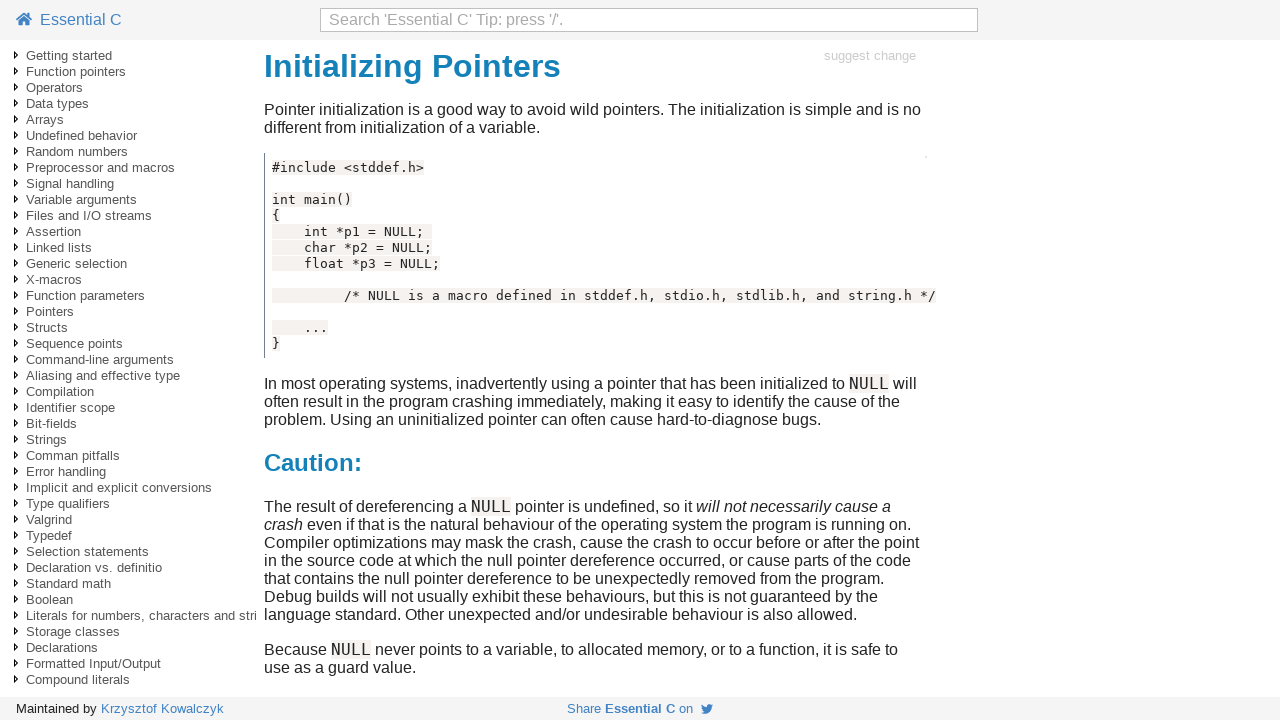

--- FILE ---
content_type: text/html; charset=utf-8
request_url: https://www.programming-books.io/essential/c/initializing-pointers-f89e648ac6404320bba4d09da186aae4.html
body_size: 13716
content:
<!doctype html>
<html lang="en">

<head>
  <meta http-equiv="Content-Type" content="text/html; charset=utf-8" />
  <meta name="viewport" content="width=device-width, initial-scale=1">
  <meta name="referrer" content="always">

  <meta name="twitter:card" value="summary">
  <meta name="twitter:site" content="@kjk">
  <meta name="twitter:title" content="Initializing Pointers">
  
  <meta name="twitter:description" content="Initializing Pointers">
  <meta name="twitter:creator" content="@kjk">
  <meta name="twitter:image" content="https://www.programming-books.io/covers/twitter/C.png">
  
  <meta property="og:title" content="Initializing Pointers">
  <meta property="og:type" content="article" />
  <meta property="og:url" content="https://www.programming-books.io/essential/c/initializing-pointers-f89e648ac6404320bba4d09da186aae4" />
  
  <meta property="og:description" content="Initializing Pointers">
  <meta property="og:image" content="https://www.programming-books.io/covers/twitter/C.png">

  <title>Initializing Pointers</title>
  <meta name="description" content="Initializing Pointers">
  <link rel="icon" href="/s/favicon.ico">
  <link href="/s/main.css" rel="stylesheet">
  <link href="/s/bundle.css" rel="stylesheet">
  <script src="/s/app-c.js" defer></script>
  <script src="/s/bundle.js" defer></script>
</head>

<body class="page">
  <script>
  function onLoad() {
    gBookTitle = "Essential C";

    httpsMaybeRedirect();

    let opts = {
      target: document.getElementById("toc"),
      props: {
        parentIdx: -1,
        level: 0,
      },
    };
    new app.toc(opts);

    opts = {
      target: document.getElementById("search-parent"),
      props: {
        bookTitle: gBookTitle,
      },
    };
    new app.searchInput(opts);

    opts = {
      target: document.getElementById("page-toc"),
    };
    new app.pageToc(opts);

    opts = {
      target: document.getElementById("book-toc"),
    };
    new app.bookToc(opts);
  }
  document.addEventListener('DOMContentLoaded', onLoad);
</script>
  <svg xmlns="http://www.w3.org/2000/svg" style="display: none">
  <symbol id="arrow-expanded" viewbox="0 0 16 16">
    <path fill="%23646465" d="M11 10H5.344L11 4.414V10z" />
  </symbol>

  <symbol id="arrow-not-expanded" viewbox="0 0 16 16">
    <path fill="%23646465" d="M6 4v8l4-4-4-4zm1 2.414L8.586 8 7 9.586V6.414z" />
  </symbol>

  <symbol id="icon-github" viewbox="0 0 496 512">
    <path
      d="M165.9 397.4c0 2-2.3 3.6-5.2 3.6-3.3.3-5.6-1.3-5.6-3.6 0-2 2.3-3.6 5.2-3.6 3-.3 5.6 1.3 5.6 3.6zm-31.1-4.5c-.7 2 1.3 4.3 4.3 4.9 2.6 1 5.6 0 6.2-2s-1.3-4.3-4.3-5.2c-2.6-.7-5.5.3-6.2 2.3zm44.2-1.7c-2.9.7-4.9 2.6-4.6 4.9.3 2 2.9 3.3 5.9 2.6 2.9-.7 4.9-2.6 4.6-4.6-.3-1.9-3-3.2-5.9-2.9zM244.8 8C106.1 8 0 113.3 0 252c0 110.9 69.8 205.8 169.5 239.2 12.8 2.3 17.3-5.6 17.3-12.1 0-6.2-.3-40.4-.3-61.4 0 0-70 15-84.7-29.8 0 0-11.4-29.1-27.8-36.6 0 0-22.9-15.7 1.6-15.4 0 0 24.9 2 38.6 25.8 21.9 38.6 58.6 27.5 72.9 20.9 2.3-16 8.8-27.1 16-33.7-55.9-6.2-112.3-14.3-112.3-110.5 0-27.5 7.6-41.3 23.6-58.9-2.6-6.5-11.1-33.3 2.6-67.9 20.9-6.5 69 27 69 27 20-5.6 41.5-8.5 62.8-8.5s42.8 2.9 62.8 8.5c0 0 48.1-33.6 69-27 13.7 34.7 5.2 61.4 2.6 67.9 16 17.7 25.8 31.5 25.8 58.9 0 96.5-58.9 104.2-114.8 110.5 9.2 7.9 17 22.9 17 46.4 0 33.7-.3 75.4-.3 83.6 0 6.5 4.6 14.4 17.3 12.1C428.2 457.8 496 362.9 496 252 496 113.3 383.5 8 244.8 8zM97.2 352.9c-1.3 1-1 3.3.7 5.2 1.6 1.6 3.9 2.3 5.2 1 1.3-1 1-3.3-.7-5.2-1.6-1.6-3.9-2.3-5.2-1zm-10.8-8.1c-.7 1.3.3 2.9 2.3 3.9 1.6 1 3.6.7 4.3-.7.7-1.3-.3-2.9-2.3-3.9-2-.6-3.6-.3-4.3.7zm32.4 35.6c-1.6 1.3-1 4.3 1.3 6.2 2.3 2.3 5.2 2.6 6.5 1 1.3-1.3.7-4.3-1.3-6.2-2.2-2.3-5.2-2.6-6.5-1zm-11.4-14.7c-1.6 1-1.6 3.6 0 5.9 1.6 2.3 4.3 3.3 5.6 2.3 1.6-1.3 1.6-3.9 0-6.2-1.4-2.3-4-3.3-5.6-2z" />
  </symbol>

  <symbol id="icon-home" viewbox="0 0 576 512">
    <path
      d="M488 312.7V456c0 13.3-10.7 24-24 24H348c-6.6 0-12-5.4-12-12V356c0-6.6-5.4-12-12-12h-72c-6.6 0-12 5.4-12 12v112c0 6.6-5.4 12-12 12H112c-13.3 0-24-10.7-24-24V312.7c0-3.6 1.6-7 4.4-9.3l188-154.8c4.4-3.6 10.8-3.6 15.3 0l188 154.8c2.7 2.3 4.3 5.7 4.3 9.3zm83.6-60.9L488 182.9V44.4c0-6.6-5.4-12-12-12h-56c-6.6 0-12 5.4-12 12V117l-89.5-73.7c-17.7-14.6-43.3-14.6-61 0L4.4 251.8c-5.1 4.2-5.8 11.8-1.6 16.9l25.5 31c4.2 5.1 11.8 5.8 16.9 1.6l235.2-193.7c4.4-3.6 10.8-3.6 15.3 0l235.2 193.7c5.1 4.2 12.7 3.5 16.9-1.6l25.5-31c4.2-5.2 3.4-12.7-1.7-16.9z" />
  </symbol>

  <symbol id="icon-twitter" viewbox="0 0 512 512">
    <path
      d="M459.37 151.716c.325 4.548.325 9.097.325 13.645 0 138.72-105.583 298.558-298.558 298.558-59.452 0-114.68-17.219-161.137-47.106 8.447.974 16.568 1.299 25.34 1.299 49.055 0 94.213-16.568 130.274-44.832-46.132-.975-84.792-31.188-98.112-72.772 6.498.974 12.995 1.624 19.818 1.624 9.421 0 18.843-1.3 27.614-3.573-48.081-9.747-84.143-51.98-84.143-102.985v-1.299c13.969 7.797 30.214 12.67 47.431 13.319-28.264-18.843-46.781-51.005-46.781-87.391 0-19.492 5.197-37.36 14.294-52.954 51.655 63.675 129.3 105.258 216.365 109.807-1.624-7.797-2.599-15.918-2.599-24.04 0-57.828 46.782-104.934 104.934-104.934 30.213 0 57.502 12.67 76.67 33.137 23.715-4.548 46.456-13.32 66.599-25.34-7.798 24.366-24.366 44.833-46.132 57.827 21.117-2.273 41.584-8.122 60.426-16.243-14.292 20.791-32.161 39.308-52.628 54.253z" />
  </symbol>

  <symbol id="icon-edit" viewbox="0 0 576 512">
    <path
      d="M402.6 83.2l90.2 90.2c3.8 3.8 3.8 10 0 13.8L274.4 405.6l-92.8 10.3c-12.4 1.4-22.9-9.1-21.5-21.5l10.3-92.8L388.8 83.2c3.8-3.8 10-3.8 13.8 0zm162-22.9l-48.8-48.8c-15.2-15.2-39.9-15.2-55.2 0l-35.4 35.4c-3.8 3.8-3.8 10 0 13.8l90.2 90.2c3.8 3.8 10 3.8 13.8 0l35.4-35.4c15.2-15.3 15.2-40 0-55.2zM384 346.2V448H64V128h229.8c3.2 0 6.2-1.3 8.5-3.5l40-40c7.6-7.6 2.2-20.5-8.5-20.5H48C21.5 64 0 85.5 0 112v352c0 26.5 21.5 48 48 48h352c26.5 0 48-21.5 48-48V306.2c0-10.7-12.9-16-20.5-8.5l-40 40c-2.2 2.3-3.5 5.3-3.5 8.5z" />
  </symbol>

  <symbol id="icon-star" viewbox="0 0 576 512">
    <path
      d="M528.1 171.5L382 150.2 316.7 17.8c-11.7-23.6-45.6-23.9-57.4 0L194 150.2 47.9 171.5c-26.2 3.8-36.7 36.1-17.7 54.6l105.7 103-25 145.5c-4.5 26.3 23.2 46 46.4 33.7L288 439.6l130.7 68.7c23.2 12.2 50.9-7.4 46.4-33.7l-25-145.5 105.7-103c19-18.5 8.5-50.8-17.7-54.6zM388.6 312.3l23.7 138.4L288 385.4l-124.3 65.3 23.7-138.4-100.6-98 139-20.2 62.2-126 62.2 126 139 20.2-100.6 98z" />
  </symbol>
</svg>
  <header class="page__header">
  <div class="page__header__left">
    <a id="link-home" href="index.html">
      <svg class="icon-home">
        <use xlink:href="#icon-home"></use>
      </svg>
      &nbsp;Essential C</a>
  </div>
  <div class="page__header__center" id="search-parent">
  </div>
  <div class="page__header__right">
  </div>
</header>

  <div id="toc"></div>

  <div class="content">
    <div class="article">
      

<div style="display: flex; justify-content: space-between">
  <h1 class="title">Initializing Pointers</h1>
  <a class="edit-link" style="font-size: 80%" href="https://notion.so/f89e648ac6404320bba4d09da186aae4" rel="nofollow"
  target="_blank">suggest change</a>
</div>


      
<p>Pointer initialization is a good way to avoid wild pointers. The initialization is simple and is no different from initialization of a variable.
</p>

<div class="code-box lang-Plain Text">
	<div>
	<pre tabindex="0" class="chroma"><code><span class="line"><span class="cl">#include &lt;stddef.h&gt;
</span></span><span class="line"><span class="cl">
</span></span><span class="line"><span class="cl">int main()
</span></span><span class="line"><span class="cl">{
</span></span><span class="line"><span class="cl">    int *p1 = NULL; 
</span></span><span class="line"><span class="cl">    char *p2 = NULL;
</span></span><span class="line"><span class="cl">    float *p3 = NULL;
</span></span><span class="line"><span class="cl">
</span></span><span class="line"><span class="cl">         /* NULL is a macro defined in stddef.h, stdio.h, stdlib.h, and string.h */
</span></span><span class="line"><span class="cl">
</span></span><span class="line"><span class="cl">    ...
</span></span><span class="line"><span class="cl">}</span></span></code></pre>
	</div>
	<div class="code-box-nav">
		
	</div>
</div>
<p>In most operating systems, inadvertently using a pointer that has been initialized to <code>NULL</code> will often result in the program crashing immediately, making it easy to identify the cause of the problem. Using an uninitialized pointer can often cause hard-to-diagnose bugs.
</p>
  <h2 id="64c4c1f2-2145-433d-96f0-4089a2e77097" class="">Caution:
  <a class="header-anchor" href="#64c4c1f2-2145-433d-96f0-4089a2e77097" aria-hidden="true"><svg xmlns="http://www.w3.org/2000/svg" viewBox="0 0 8 8"><path d="M5.88.03c-.18.01-.36.03-.53.09-.27.1-.53.25-.75.47a.5.5 0 1 0 .69.69c.11-.11.24-.17.38-.22.35-.12.78-.07 1.06.22.39.39.39 1.04 0 1.44l-1.5 1.5c-.44.44-.8.48-1.06.47-.26-.01-.41-.13-.41-.13a.5.5 0 1 0-.5.88s.34.22.84.25c.5.03 1.2-.16 1.81-.78l1.5-1.5c.78-.78.78-2.04 0-2.81-.28-.28-.61-.45-.97-.53-.18-.04-.38-.04-.56-.03zm-2 2.31c-.5-.02-1.19.15-1.78.75l-1.5 1.5c-.78.78-.78 2.04 0 2.81.56.56 1.36.72 2.06.47.27-.1.53-.25.75-.47a.5.5 0 1 0-.69-.69c-.11.11-.24.17-.38.22-.35.12-.78.07-1.06-.22-.39-.39-.39-1.04 0-1.44l1.5-1.5c.4-.4.75-.45 1.03-.44.28.01.47.09.47.09a.5.5 0 1 0 .44-.88s-.34-.2-.84-.22z"></path></svg></a>
  </h2>
<p>The result of dereferencing a <code>NULL</code> pointer is undefined, so it <em>will not necessarily cause a crash</em> even if that is the natural behaviour of the operating system the program is running on. Compiler optimizations may mask the crash, cause the crash to occur before or after the point in the source code at which the null pointer dereference occurred, or cause parts of the code that contains the null pointer dereference to be unexpectedly removed from the program. Debug builds will not usually exhibit these behaviours, but this is not guaranteed by the language standard. Other unexpected and/or undesirable behaviour is also allowed.
</p>
<p>Because <code>NULL</code> never points to a variable, to allocated memory, or to a function, it is safe to use as a guard value.
</p>
  <h2 id="0fa13fd6-efde-4106-8333-1301a504263a" class="">Caution:
  <a class="header-anchor" href="#0fa13fd6-efde-4106-8333-1301a504263a" aria-hidden="true"><svg xmlns="http://www.w3.org/2000/svg" viewBox="0 0 8 8"><path d="M5.88.03c-.18.01-.36.03-.53.09-.27.1-.53.25-.75.47a.5.5 0 1 0 .69.69c.11-.11.24-.17.38-.22.35-.12.78-.07 1.06.22.39.39.39 1.04 0 1.44l-1.5 1.5c-.44.44-.8.48-1.06.47-.26-.01-.41-.13-.41-.13a.5.5 0 1 0-.5.88s.34.22.84.25c.5.03 1.2-.16 1.81-.78l1.5-1.5c.78-.78.78-2.04 0-2.81-.28-.28-.61-.45-.97-.53-.18-.04-.38-.04-.56-.03zm-2 2.31c-.5-.02-1.19.15-1.78.75l-1.5 1.5c-.78.78-.78 2.04 0 2.81.56.56 1.36.72 2.06.47.27-.1.53-.25.75-.47a.5.5 0 1 0-.69-.69c-.11.11-.24.17-.38.22-.35.12-.78.07-1.06-.22-.39-.39-.39-1.04 0-1.44l1.5-1.5c.4-.4.75-.45 1.03-.44.28.01.47.09.47.09a.5.5 0 1 0 .44-.88s-.34-.2-.84-.22z"></path></svg></a>
  </h2>
<p>Usually <code>NULL</code> is defined as <code>(void *)0</code>. But this does not imply that the assigned memory address is <code>0x0</code>. For more clarification refer to <a href="http://c-faq.com/null/">C-faq for NULL pointers</a>
</p>
<p>Note that you can also initialize pointers to contain values other than NULL.
</p>

<div class="code-box lang-Plain Text">
	<div>
	<pre tabindex="0" class="chroma"><code><span class="line"><span class="cl">int i1;
</span></span><span class="line"><span class="cl">
</span></span><span class="line"><span class="cl">int main()
</span></span><span class="line"><span class="cl">{
</span></span><span class="line"><span class="cl">   int *p1 = &amp;i1;
</span></span><span class="line"><span class="cl">   const char *p2 = &#34;A constant string to point to&#34;;
</span></span><span class="line"><span class="cl">   float *p3 = malloc(10 * sizeof(float));
</span></span><span class="line"><span class="cl">}</span></span></code></pre>
	</div>
	<div class="code-box-nav">
		
	</div>
</div>

      <div class="forum-link">
  Found a mistake? Have a question or improvement idea?
  <a href="#" onclick="showContact(); return false;">Let me know</a>.
</div>

      <form id="contact-form" action="https://formsubmit.co/kkowalczyk@gmail.com" method="POST">
  <p>
    <div class="contact-light">Feedback about page:</div>
    <input type="text" name="page-url" id="contact-page-url" readonly />
  </p>

  <p>
    <div class="contact-light">Feedback:</div>
    <textarea name="message" id="msg-for-chris"></textarea>
    <div class="contact-light">Optional: your email if you want me to get back to you: </div>
    <input type="email" name="email"/>
    <input type="hidden" name="_template" value="box">
    <input type="text" name="_honey" class="noshow">
  </p>

  <p>
    <button type="submit" class="contact-btn">
      Send Feedback
    </button>

    <button class="contact-btn" style="float: right;" onclick="hideContact(); return false;">
      Cancel
    </button>
  </p>
</form>


      <hr class="article-bottom-sep">
    </div>

    <div id="page-toc"></div>

    <div id="chapter-toc-wrapper">
      <hr />
      <div class="hdr">Table Of Contents</div>
      <div id="book-toc"></div>
    </div>
  </div>

  <footer class="page__footer">
  <div class="page__footer__left">
    Maintained by
    <a href="https://blog.kowalczyk.info" target="_blank">Krzysztof Kowalczyk</a>
  </div>
  <div class="share-me">
    <a href="https://twitter.com/intent/tweet?text=%22Essential%20C%22%20-%20a%20free%20programming%20book&url=https%3a%2f%2fwww.programming-books.io%2fessential%2fc%2f&via=kjk">Share
      <b>Essential C</b> on&nbsp;
      <svg class="icon-twitter">
        <use xlink:href="#icon-twitter"></use>
      </svg>
    </a>
  </div>
  <div class="page__footer__right">
    
  </div>
</footer>

  

</body>

</html>

--- FILE ---
content_type: text/javascript; charset=utf-8
request_url: https://www.programming-books.io/s/app-c.js
body_size: 102371
content:
gTocItems = [
  [
    "getting-started-c88395f2cfa349179b1d77ad5ef5da03",
    -1,
    1,
    "Getting started"
  ],
  [
    "getting-started-with-c-language-faec6e7350204b608f598824f880b57b",
    0,
    2,
    "Getting started with C Language",
    ""
  ],
  [
    "getting-started-with-c-language-faec6e7350204b608f598824f880b57b#57f4833e-434e-4ae8-943e-f41698b810ae",
    1,
    -1,
    "Versions HTML"
  ],
  [
    "getting-started-with-c-language-faec6e7350204b608f598824f880b57b#1c25dc01-84a5-4808-9fb0-0323eb40ac56",
    1,
    -1,
    "Remarks"
  ],
  [
    "getting-started-with-c-language-faec6e7350204b608f598824f880b57b#37f00bde-db24-44a0-afa4-ef91e94274b8",
    1,
    -1,
    "Common Compilers"
  ],
  [
    "getting-started-with-c-language-faec6e7350204b608f598824f880b57b#4c0b3072-f132-4182-96db-28154379c7ba",
    1,
    -1,
    "Compiler C version Support"
  ],
  [
    "getting-started-with-c-language-faec6e7350204b608f598824f880b57b#7679afad-0e4e-47ed-83a7-dc1d57e85e32",
    1,
    -1,
    "Code style (off-topic here):"
  ],
  [
    "getting-started-with-c-language-faec6e7350204b608f598824f880b57b#dd1841aa-e29f-4cf6-9048-c9c1888aa296",
    1,
    -1,
    "Libraries and APIs not covered by the C Standard (and therefore being off-topic here):"
  ],
  [
    "hello-world-7d83e9d9c68a4009bac6e00d0358879d",
    0,
    9,
    "Hello World",
    ""
  ],
  [
    "hello-world-7d83e9d9c68a4009bac6e00d0358879d#cae46378-7a25-4f2d-a087-63eab7a8495d",
    8,
    -1,
    "hello.c"
  ],
  [
    "hello-world-7d83e9d9c68a4009bac6e00d0358879d#e40d4648-66ce-48d3-b6d0-8086653f9614",
    8,
    -1,
    "Let’s look at this simple program line by line"
  ],
  [
    "hello-world-7d83e9d9c68a4009bac6e00d0358879d#42978c4a-6d8d-4af3-807c-5c19a10d4eed",
    8,
    -1,
    "Editing the program"
  ],
  [
    "hello-world-7d83e9d9c68a4009bac6e00d0358879d#230aad93-5727-4be7-91e4-0d963d35a370",
    8,
    -1,
    "Compiling and running the program"
  ],
  [
    "hello-world-7d83e9d9c68a4009bac6e00d0358879d#0f00c1a6-cbee-4869-a937-8cae2abec4bf",
    8,
    -1,
    "Compile using GCC"
  ],
  [
    "hello-world-7d83e9d9c68a4009bac6e00d0358879d#893efad5-e922-4e38-8c73-cbe6f0d32385",
    8,
    -1,
    "Using the clang compiler"
  ],
  [
    "hello-world-7d83e9d9c68a4009bac6e00d0358879d#954e16d1-30ad-433e-bda0-d4d6a79447d0",
    8,
    -1,
    "Using the Microsoft C compiler from the command line"
  ],
  [
    "hello-world-7d83e9d9c68a4009bac6e00d0358879d#5eefaf26-c9f7-4a50-9cc9-82afbb54ce55",
    8,
    -1,
    "Executing the program"
  ],
  [
    "original-hello-world-in-k-r-c-5dd4d0c66b9f4f02a6fc372aba7f5fdf",
    0,
    -1,
    "Original Hello World in K R C",
    ""
  ],
  [
    "function-pointers-033ae01139fb4a869a8954971c729ce8",
    -1,
    19,
    "Function pointers"
  ],
  [
    "function-pointers-53ca6d4a8e9240f48a03b3e78d7c1914",
    18,
    20,
    "Function Pointers",
    ""
  ],
  [
    "function-pointers-53ca6d4a8e9240f48a03b3e78d7c1914#76728692-1a68-4546-b17b-3f04750215bc",
    19,
    -1,
    "Introduction"
  ],
  [
    "function-pointers-53ca6d4a8e9240f48a03b3e78d7c1914#ba4e60a0-432c-43d2-9914-a04c23edd6ae",
    19,
    -1,
    "Syntax"
  ],
  [
    "introduction-65c5daf504e64aa69a9019d3c61c05e7",
    18,
    23,
    "Introduction",
    ""
  ],
  [
    "introduction-65c5daf504e64aa69a9019d3c61c05e7#833548b9-e221-47a6-b144-52daf72e6c32",
    22,
    -1,
    "Usage"
  ],
  [
    "introduction-65c5daf504e64aa69a9019d3c61c05e7#00d47df0-440d-4498-9a89-b0958b29d21a",
    22,
    -1,
    "Syntax"
  ],
  [
    "returning-function-pointers-from-a-function-446b2e8946354ec69d83fee64e54b08d",
    18,
    -1,
    "Returning Function Pointers from a Function",
    ""
  ],
  [
    "best-practices-08c329dd6170483fb9cd46f24fae3158",
    18,
    27,
    "Best Practices",
    ""
  ],
  [
    "best-practices-08c329dd6170483fb9cd46f24fae3158#ec3490c0-d814-41b3-adbd-5e5c58b8436c",
    26,
    -1,
    "Using typedef"
  ],
  [
    "best-practices-08c329dd6170483fb9cd46f24fae3158#b9d71470-feb7-440d-88fb-63759e16c7a8",
    26,
    -1,
    "Example:"
  ],
  [
    "best-practices-08c329dd6170483fb9cd46f24fae3158#118f20cf-543e-4b76-ab4d-62864b0ac4d5",
    26,
    -1,
    "Taking context pointers."
  ],
  [
    "best-practices-08c329dd6170483fb9cd46f24fae3158#3850bbd4-660e-4b85-97de-0634335ebaf7",
    26,
    -1,
    "Example"
  ],
  [
    "best-practices-08c329dd6170483fb9cd46f24fae3158#7926e377-1d57-4798-8a85-a4f4d5aa0edd",
    26,
    -1,
    "See also"
  ],
  [
    "assigning-a-function-pointer-d0bf21e6d0c2478a9f33e01cc73073a7",
    18,
    -1,
    "Assigning a Function Pointer",
    ""
  ],
  [
    "mnemonic-for-writing-function-pointers-58baa7dbd8904e9f83a651959b9bc6f1",
    18,
    -1,
    "Mnemonic for writing function pointers",
    ""
  ],
  [
    "basics-b0cd0b06a973410fb63e01d120e73156",
    18,
    -1,
    "Basics",
    ""
  ],
  [
    "operators-218cbf42b3ba4b2abdabe522009865b7",
    -1,
    36,
    "Operators"
  ],
  [
    "operators-8d59c73c7e374bf9b2f148846018a726",
    35,
    37,
    "Operators",
    ""
  ],
  [
    "operators-8d59c73c7e374bf9b2f148846018a726#a92f5d13-f8d3-44e4-8d75-c33d195d28ad",
    36,
    -1,
    "Introduction"
  ],
  [
    "operators-8d59c73c7e374bf9b2f148846018a726#3f90565a-1771-4881-9eb0-e5b5603cf5cb",
    36,
    -1,
    "Syntax"
  ],
  [
    "operators-8d59c73c7e374bf9b2f148846018a726#f36a00d1-4ec9-4161-98b2-f584bc38ac74",
    36,
    -1,
    "Remarks"
  ],
  [
    "relational-operators-065b99a1756c410ebaa27d6bd4785c5c",
    35,
    41,
    "Relational Operators",
    ""
  ],
  [
    "relational-operators-065b99a1756c410ebaa27d6bd4785c5c#7a006db5-eacf-4446-9c2e-87d8c8259ab7",
    40,
    -1,
    "Equals “==”"
  ],
  [
    "relational-operators-065b99a1756c410ebaa27d6bd4785c5c#ec32b3db-a4e8-4e8c-b0bc-c84d0b7e6c3c",
    40,
    -1,
    "Not equals “!=”"
  ],
  [
    "relational-operators-065b99a1756c410ebaa27d6bd4785c5c#8432b9c4-0344-4a08-9ded-405afa02e06e",
    40,
    -1,
    "Not “!”"
  ],
  [
    "relational-operators-065b99a1756c410ebaa27d6bd4785c5c#3975ab46-c310-4eca-b828-774f4be3c02c",
    40,
    -1,
    "Greater than “\u003e”"
  ],
  [
    "relational-operators-065b99a1756c410ebaa27d6bd4785c5c#7ba060cc-244a-4adf-bccd-3dc9c611f888",
    40,
    -1,
    "Less than “\u003c”"
  ],
  [
    "relational-operators-065b99a1756c410ebaa27d6bd4785c5c#d91d4027-cccf-4714-893e-5e19a201fcbc",
    40,
    -1,
    "Greater than or equal “\u003e=”"
  ],
  [
    "relational-operators-065b99a1756c410ebaa27d6bd4785c5c#599cd7b4-4263-46e8-8bc9-2563ba89212d",
    40,
    -1,
    "Less than or equal “\u003c=”"
  ],
  [
    "conditional-operatorternary-operator-2dd5a98d2f1145fc957fd09c50fd9adb",
    35,
    -1,
    "Conditional OperatorTernary Operator",
    ""
  ],
  [
    "bitwise-operators-dc9a544f49a543c1a2d3ca24c0a52a3c",
    35,
    -1,
    "Bitwise Operators",
    ""
  ],
  [
    "comma-operator-158fef6054824595b5711f7f50457171",
    35,
    -1,
    "Comma Operator",
    ""
  ],
  [
    "arithmetic-operators-f0c21e1780e54d6ca0326feae979577a",
    35,
    52,
    "Arithmetic Operators",
    ""
  ],
  [
    "arithmetic-operators-f0c21e1780e54d6ca0326feae979577a#f4a81331-4c8e-428e-b765-ac5f72047ecf",
    51,
    -1,
    "Basic Arithmetic"
  ],
  [
    "arithmetic-operators-f0c21e1780e54d6ca0326feae979577a#27ad9c8b-f37f-4da6-83e1-94fdffed8683",
    51,
    -1,
    "Addition Operator"
  ],
  [
    "arithmetic-operators-f0c21e1780e54d6ca0326feae979577a#ba79ef71-e5b4-45ee-9b8f-a9eb0d3d6ef6",
    51,
    -1,
    "Subtraction Operator"
  ],
  [
    "arithmetic-operators-f0c21e1780e54d6ca0326feae979577a#0e08c05f-bf9d-4328-a420-1aca0b289612",
    51,
    -1,
    "Multiplication Operator"
  ],
  [
    "arithmetic-operators-f0c21e1780e54d6ca0326feae979577a#d06a088d-122b-4cfa-978a-6b5fd22eef36",
    51,
    -1,
    "Division Operator"
  ],
  [
    "arithmetic-operators-f0c21e1780e54d6ca0326feae979577a#517eaab7-622a-4cac-919c-d18e5009a480",
    51,
    -1,
    "Modulo Operator"
  ],
  [
    "arithmetic-operators-f0c21e1780e54d6ca0326feae979577a#160b9c1d-de86-4ecd-9f6e-d892b7072374",
    51,
    -1,
    "Increment / Decrement Operators"
  ],
  [
    "access-operators-cc3445dfbc8e4ee7afa674490b3913a4",
    35,
    60,
    "Access Operators",
    ""
  ],
  [
    "access-operators-cc3445dfbc8e4ee7afa674490b3913a4#1bdcdd39-a65b-4d82-9b5e-70c7ff7b89c9",
    59,
    -1,
    "Member of object"
  ],
  [
    "access-operators-cc3445dfbc8e4ee7afa674490b3913a4#f5ce0146-5fa6-4a04-8c2b-463d64fac650",
    59,
    -1,
    "Member of pointed-to object"
  ],
  [
    "access-operators-cc3445dfbc8e4ee7afa674490b3913a4#b988f883-f278-4016-aa6a-b7bcb896c82d",
    59,
    -1,
    "Address-of"
  ],
  [
    "access-operators-cc3445dfbc8e4ee7afa674490b3913a4#3764af17-5453-4c87-9b60-ef04928b7b7e",
    59,
    -1,
    "Dereference"
  ],
  [
    "access-operators-cc3445dfbc8e4ee7afa674490b3913a4#cb1f1a1c-26df-47b7-9014-638b2ac2664c",
    59,
    -1,
    "Indexing"
  ],
  [
    "access-operators-cc3445dfbc8e4ee7afa674490b3913a4#b5d03d93-f8a3-4a86-9cb5-0beedd0c2179",
    59,
    -1,
    "Interchangeability of indexing"
  ],
  [
    "short-circuit-behavior-of-logical-operators-c00c1e2048094641a4a62e4bb2dad6fc",
    35,
    -1,
    "Short circuit behavior of logical operators",
    ""
  ],
  [
    "sizeof-operator-e8de1b9b4fe3412b835f3cf9ec5da7ef",
    35,
    68,
    "sizeof Operator",
    ""
  ],
  [
    "sizeof-operator-e8de1b9b4fe3412b835f3cf9ec5da7ef#7d7c32d9-18cd-44c0-bf3a-a35926ffd6e8",
    67,
    -1,
    "With a type as operand"
  ],
  [
    "sizeof-operator-e8de1b9b4fe3412b835f3cf9ec5da7ef#6a909d7c-c965-475d-bc38-72fb3d22f597",
    67,
    -1,
    "With an expression as operand"
  ],
  [
    "increment-decrement-9aab644cb6bb49acb0f8086a2eb7fabf",
    35,
    -1,
    "Increment Decrement",
    ""
  ],
  [
    "function-call-operator-811f18066a404ed3b1acee7b7f25b5e6",
    35,
    -1,
    "Function Call Operator",
    ""
  ],
  [
    "cast-operator-17f061784fa149168ee63bbca70ea5d0",
    35,
    -1,
    "Cast Operator",
    ""
  ],
  [
    "pointer-arithmetic-f7538c6958e14f03959eb80d83f838ce",
    35,
    74,
    "Pointer Arithmetic",
    ""
  ],
  [
    "pointer-arithmetic-f7538c6958e14f03959eb80d83f838ce#43548164-0c3e-4d2e-861c-071578d892fb",
    73,
    -1,
    "Pointer addition"
  ],
  [
    "pointer-arithmetic-f7538c6958e14f03959eb80d83f838ce#b239a310-06e5-491f-9967-fb6ee8a125bb",
    73,
    -1,
    "Pointer subtraction"
  ],
  [
    "logical-operators-b1662cb030014d33a88bf62981c48bbf",
    35,
    77,
    "Logical Operators",
    ""
  ],
  [
    "logical-operators-b1662cb030014d33a88bf62981c48bbf#15827f65-9fbe-41d2-8e89-dddeebcf0be9",
    76,
    -1,
    "Logical AND"
  ],
  [
    "logical-operators-b1662cb030014d33a88bf62981c48bbf#84ce274d-e34f-48f4-bba8-665b4da02519",
    76,
    -1,
    "Logical OR"
  ],
  [
    "logical-operators-b1662cb030014d33a88bf62981c48bbf#ee87177d-db12-41b3-acda-d1bcdde7dd51",
    76,
    -1,
    "Logical NOT"
  ],
  [
    "logical-operators-b1662cb030014d33a88bf62981c48bbf#63dd7587-701e-47d0-b1a3-7874ce445a72",
    76,
    -1,
    "Short-Circuit Evaluation"
  ],
  [
    "assignment-operators-df5b51571e014835bbab5c990e4ea06b",
    35,
    -1,
    "Assignment Operators",
    ""
  ],
  [
    "alignof-f471774914294d7ca931a07fbd76313d",
    35,
    -1,
    "Alignof",
    ""
  ],
  [
    "data-types-af9762cdd0324a74a2b8b8413c2edefb",
    -1,
    84,
    "Data types"
  ],
  [
    "data-types-21ab129c70174bfaa0574abf6b146762",
    83,
    85,
    "Data Types",
    ""
  ],
  [
    "data-types-21ab129c70174bfaa0574abf6b146762#896be68a-fa1d-40a5-bd12-c56350f4f048",
    84,
    -1,
    "Remarks"
  ],
  [
    "fixed-width-integer-types-since-c99-37d73a76c8c24a5888611def291fc8ef",
    83,
    -1,
    "Fixed Width Integer Types since C99",
    ""
  ],
  [
    "interpreting-declarations-60128076c6fb4a07b66964a707168186",
    83,
    88,
    "Interpreting Declarations",
    ""
  ],
  [
    "interpreting-declarations-60128076c6fb4a07b66964a707168186#71062580-1826-40e4-b20e-73ae22325cde",
    87,
    -1,
    "Examples"
  ],
  [
    "interpreting-declarations-60128076c6fb4a07b66964a707168186#32d5d4f4-9d9a-4cd8-9431-319606e21da0",
    87,
    -1,
    "Multiple Declarations"
  ],
  [
    "interpreting-declarations-60128076c6fb4a07b66964a707168186#96d1f021-a37d-4578-a9a9-859c69dae48e",
    87,
    -1,
    "Alternative Interpretation"
  ],
  [
    "integer-types-and-constants-19cadc51e1084a1ab9f2cbc9625e9388",
    83,
    -1,
    "Integer types and constants",
    ""
  ],
  [
    "floating-point-constants-1462d85de2084e37a3ea2c5b23a8c17b",
    83,
    -1,
    "Floating Point Constants",
    ""
  ],
  [
    "string-literals-4c8c664658ab4e9f96429d3388a62034",
    83,
    -1,
    "String Literals",
    ""
  ],
  [
    "arrays-c613c743331e4cb083444963dbf825f3",
    -1,
    95,
    "Arrays"
  ],
  [
    "arrays-22d225dee628452dad58ad0565f816d6",
    94,
    96,
    "Arrays",
    ""
  ],
  [
    "arrays-22d225dee628452dad58ad0565f816d6#6af7e07a-c016-4a44-a0ae-d7207d07a29d",
    95,
    -1,
    "Introduction"
  ],
  [
    "arrays-22d225dee628452dad58ad0565f816d6#7450ad18-3e29-478d-b761-21ea27b415c9",
    95,
    -1,
    "Syntax"
  ],
  [
    "arrays-22d225dee628452dad58ad0565f816d6#4722908c-10c4-4d72-a099-c5214b728136",
    95,
    -1,
    "Remarks"
  ],
  [
    "declaring-and-initializing-an-array-4b4e963505dd4319a96f4c3dc216b9f6",
    94,
    -1,
    "Declaring and initializing an array",
    ""
  ],
  [
    "array-length-e08e45d7e0bd4094bc9fe21670829421",
    94,
    -1,
    "Array length",
    ""
  ],
  [
    "iterating-through-an-array-efficiently-and-row-major-order-97f78ed024274212b4a7aad59c70e775",
    94,
    -1,
    "Iterating through an array efficiently and row-major order",
    ""
  ],
  [
    "multi-dimensional-arrays-1f5b1a0bcaaa4285b62bf04223438cee",
    94,
    -1,
    "Multi-dimensional arrays",
    ""
  ],
  [
    "passing-multidimensional-arrays-to-a-function-6d32eb5461274c45bf74edc975f9bb24",
    94,
    104,
    "Passing multidimensional arrays to a function",
    ""
  ],
  [
    "passing-multidimensional-arrays-to-a-function-6d32eb5461274c45bf74edc975f9bb24#61b30f76-450e-40db-ab03-57c1dc4e6130",
    103,
    -1,
    "See also"
  ],
  [
    "define-array-and-access-array-element-179614020de5435aa21913a5470de6a2",
    94,
    -1,
    "Define array and access array element",
    ""
  ],
  [
    "allocate-and-zero-initialize-an-array-with-user-defined-size-23bee620b92547b7ba58529ef8c0bf46",
    94,
    -1,
    "Allocate and zero-initialize an array with user defined size",
    ""
  ],
  [
    "clearing-array-contents-zeroing-d94f0dba5fa54993ab598494f6126b26",
    94,
    -1,
    "Clearing array contents zeroing",
    ""
  ],
  [
    "iterating-through-an-array-using-pointers-e0e23ef4bae5497aba1c82665f43e8e1",
    94,
    -1,
    "Iterating through an array using pointers",
    ""
  ],
  [
    "setting-values-in-arrays-3d328acef20d40a18a961f284f16500d",
    94,
    -1,
    "Setting values in arrays",
    ""
  ],
  [
    "undefined-behavior-eff989d8e4d44f97952e6c58e46dfb73",
    -1,
    111,
    "Undefined behavior"
  ],
  [
    "undefined-behavior-7e92027049bb4a018c81aa59bec38b85",
    110,
    112,
    "Undefined behavior",
    ""
  ],
  [
    "undefined-behavior-7e92027049bb4a018c81aa59bec38b85#6e57b6cf-1d80-4022-bf6d-e779d5bb31d4",
    111,
    -1,
    "Introduction"
  ],
  [
    "undefined-behavior-7e92027049bb4a018c81aa59bec38b85#53fc7d0e-be54-4e8f-b36a-16b1aa7431bc",
    111,
    -1,
    "Remarks"
  ],
  [
    "dereferencing-a-pointer-to-variable-beyond-its-lifetime-fef874a2b1344d5a8a33c6e927bcdcba",
    110,
    -1,
    "Dereferencing a pointer to variable beyond its lifetime",
    ""
  ],
  [
    "copying-overlapping-memory-e69ae29b673a409d8cd3a11cd3982bd8",
    110,
    -1,
    "Copying overlapping memory",
    ""
  ],
  [
    "signed-integer-overflow-2a324a11fccf45af9ce22891a7e76085",
    110,
    -1,
    "Signed integer overflow",
    ""
  ],
  [
    "use-of-an-uninitialized-variable-b3538c2628494f35aa182a5ce0085dc1",
    110,
    -1,
    "Use of an uninitialized variable",
    ""
  ],
  [
    "read-value-of-pointer-that-was-freed-52a8232db9134c0e9aa745f1b9f504fe",
    110,
    -1,
    "Read value of pointer that was freed",
    ""
  ],
  [
    "data-race-c5ab010aadfa455dbd89e052f29c74ae",
    110,
    -1,
    "Data race",
    ""
  ],
  [
    "modify-string-literal-14ec304422fe427eb2f11e5a698e6912",
    110,
    -1,
    "Modify string literal",
    ""
  ],
  [
    "using-incorrect-format-specifier-in-printf-79d4975d06dd41d1be114e67e3088b76",
    110,
    -1,
    "Using incorrect format specifier in printf",
    ""
  ],
  [
    "modifying-any-object-more-than-once-between-two-sequence-points-16b3824920694c2894b63bfc2c8c657a",
    110,
    -1,
    "Modifying any object more than once between two sequence points",
    ""
  ],
  [
    "passing-a-null-pointer-to-printf-s-conversion-42b444b476b94a689700bead3660d98a",
    110,
    -1,
    "Passing a null pointer to printf s conversion",
    ""
  ],
  [
    "bit-shifting-using-negative-counts-or-beyond-the-width-of-the-type-7d28fcaa3a574a8c93c9bb1002eaa152",
    110,
    -1,
    "Bit shifting using negative counts or beyond the width of the type",
    ""
  ],
  [
    "freeing-memory-twice-3dd5035c91734464acb016212a7cb7df",
    110,
    -1,
    "Freeing memory twice",
    ""
  ],
  [
    "accessing-memory-beyond-allocated-chunk-f283141a7f5d4fbc880fd0f8196de3a7",
    110,
    -1,
    "Accessing memory beyond allocated chunk",
    ""
  ],
  [
    "returning-from-a-function-thats-declared-with-noreturn-or-noreturn-function-specifier-dafc668c908340c2bb31e0e18a06fbce",
    110,
    -1,
    "Returning from a function thats declared with Noreturn or noreturn function specifier",
    ""
  ],
  [
    "addition-or-subtraction-of-pointer-not-properly-bounded-a9240a2efb0a4970ba8977dac0971750",
    110,
    -1,
    "Addition or subtraction of pointer not properly bounded",
    ""
  ],
  [
    "modifying-a-const-variable-using-a-pointer-59950777cd8847a6a36c9094a6375a9a",
    110,
    -1,
    "Modifying a const variable using a pointer",
    ""
  ],
  [
    "dereferencing-a-null-pointer-2e7485f9d9e742c3b803cc9a178eceb8",
    110,
    -1,
    "Dereferencing a null pointer",
    ""
  ],
  [
    "reading-an-uninitialized-object-that-is-not-backed-by-memory-aa0fb7adda18442fb0f735116b4d96f1",
    110,
    -1,
    "Reading an uninitialized object that is not backed by memory",
    ""
  ],
  [
    "using-fflush-on-an-input-stream-85e310b942624f5d84882dcc4f88e18b",
    110,
    -1,
    "Using fflush on an input stream",
    ""
  ],
  [
    "division-by-zero-fc7ac71d55354f688899b77d83903064",
    110,
    -1,
    "Division by zero",
    ""
  ],
  [
    "missing-return-statement-in-value-returning-function-9c6874fe395846948f649475393c0927",
    110,
    135,
    "Missing return statement in value returning function",
    ""
  ],
  [
    "missing-return-statement-in-value-returning-function-9c6874fe395846948f649475393c0927#afad056e-16e9-48d9-9c01-899342c3cdd9",
    134,
    -1,
    ""
  ],
  [
    "inconsistent-linkage-of-identifiers-78266147ba8140e3b4faf9bbd9902c97",
    110,
    -1,
    "Inconsistent linkage of identifiers",
    ""
  ],
  [
    "conversion-between-pointer-types-produces-incorrectly-aligned-result-2ec88290e591462b85f8ee8ac6cb3fad",
    110,
    -1,
    "Conversion between pointer types produces incorrectly aligned result",
    ""
  ],
  [
    "modifying-the-string-returned-by-getenv-strerror-and-setlocale-functions-4ede010ff84448319bee8089dcd2f844",
    110,
    -1,
    "Modifying the string returned by getenv strerror and setlocale functions",
    ""
  ],
  [
    "random-numbers-44b99e73a03b41ccb5422de7e97ca081",
    -1,
    140,
    "Random numbers"
  ],
  [
    "random-number-generation-41ae231394344997814030a105cfe6fb",
    139,
    141,
    "Random Number Generation",
    ""
  ],
  [
    "random-number-generation-41ae231394344997814030a105cfe6fb#76c360d4-d6e2-46b0-ac2e-2d9969c662ea",
    140,
    -1,
    "Remarks"
  ],
  [
    "basic-random-number-generation-afe42587b24a46d6a7cd77f99351a8b4",
    139,
    -1,
    "Basic Random Number Generation",
    ""
  ],
  [
    "permuted-congruential-generator-9d97dd32ac7d4ffda632a99923ce79c9",
    139,
    -1,
    "Permuted Congruential Generator",
    ""
  ],
  [
    "restrict-generation-to-a-given-range-74d937790d8d473abca33d8094e4c76e",
    139,
    -1,
    "Restrict generation to a given range",
    ""
  ],
  [
    "xorshift-generation-226d9db644d541048ee6d683d83dcf91",
    139,
    -1,
    "Xorshift Generation",
    ""
  ],
  [
    "preprocessor-and-macros-68e74303cec64c9da46e83274bc84bf4",
    -1,
    147,
    "Preprocessor and macros"
  ],
  [
    "preprocessor-and-macros-c2c2cbd071724ae7a1a261b713f833a3",
    146,
    148,
    "Preprocessor and Macros",
    ""
  ],
  [
    "preprocessor-and-macros-c2c2cbd071724ae7a1a261b713f833a3#8cf1eaff-cef6-4006-a6ef-33febe57630c",
    147,
    -1,
    "Introduction"
  ],
  [
    "preprocessor-and-macros-c2c2cbd071724ae7a1a261b713f833a3#d398775d-0c4d-43a7-837c-1a1d50138ba4",
    147,
    -1,
    "Remarks"
  ],
  [
    "header-include-guards-c45f439f3f8046a79fec6e1e91aab4d5",
    146,
    -1,
    "Header Include Guards",
    ""
  ],
  [
    "if-0-to-block-out-code-sections-5ac972699fc74a07898429e458c4d4b9",
    146,
    -1,
    "if 0 to block out code sections",
    ""
  ],
  [
    "function-like-macros-14e4d1676bf04159ad0d42b923faadac",
    146,
    -1,
    "Function-like macros",
    ""
  ],
  [
    "source-file-inclusion-c9514a3b6a704aba8647fac197b86084",
    146,
    -1,
    "Source file inclusion",
    ""
  ],
  [
    "conditional-inclusion-and-conditional-function-signature-modification-af240c6957864dfca2a4bc66f0b842c4",
    146,
    -1,
    "Conditional inclusion and conditional function signature modification",
    ""
  ],
  [
    "cplusplus-for-using-c-externals-in-c-code-compiled-with-c-name-mangling-b2724256584a49de9889e38d8a3c4f31",
    146,
    -1,
    "cplusplus for using C externals in C code compiled with C - name mangling",
    ""
  ],
  [
    "token-pasting-d4dec269a5884b0f97ab82f7a9380c49",
    146,
    -1,
    "Token pasting",
    ""
  ],
  [
    "predefined-macros-f2e95e9433f44411abe4525ccf819496",
    146,
    158,
    "Predefined Macros",
    ""
  ],
  [
    "predefined-macros-f2e95e9433f44411abe4525ccf819496#1bf9ed87-8ec6-447f-90a0-ca1ade2529ea",
    157,
    -1,
    "Mandatory Pre-Defined Macros"
  ],
  [
    "predefined-macros-f2e95e9433f44411abe4525ccf819496#e99acc0f-bd86-4825-80bd-8bf2ed4a4511",
    157,
    -1,
    "Other Pre-Defined Macros (non mandatory)"
  ],
  [
    "variadic-arguments-macro-37250f84b8e646fcaa8b995d71c65938",
    146,
    -1,
    "Variadic arguments macro",
    ""
  ],
  [
    "macro-replacement-a0a5364f8eed41d38296fc36f0e7959f",
    146,
    -1,
    "Macro Replacement",
    ""
  ],
  [
    "error-directive-f192e28a4e284aaca733a5333464d5d9",
    146,
    -1,
    "Error directive",
    ""
  ],
  [
    "foreach-implementation-8596ed91d0c240ac9fe2fe110e3fc333",
    146,
    -1,
    "FOREACH implementation",
    ""
  ],
  [
    "signal-handling-6ae1f6f30a874becb9ca2ef03a059422",
    -1,
    165,
    "Signal handling"
  ],
  [
    "signal-handling-dfab9f0670d84fa8adfef68e63df5443",
    164,
    166,
    "Signal handling",
    ""
  ],
  [
    "signal-handling-dfab9f0670d84fa8adfef68e63df5443#533dad3e-828d-43d8-9b28-fb80b05d9917",
    165,
    -1,
    "Syntax"
  ],
  [
    "signal-handling-dfab9f0670d84fa8adfef68e63df5443#c0db9b09-ad5b-4eb3-b636-3cedafc3727a",
    165,
    -1,
    "Parameters"
  ],
  [
    "signal-handling-dfab9f0670d84fa8adfef68e63df5443#e9bf2443-b8dc-4f65-bef2-a51d6322505e",
    165,
    -1,
    "Remarks"
  ],
  [
    "signal-handling-with-signal-cf9c38b2d6a64f4ca277e8d1465e680a",
    164,
    -1,
    "Signal Handling with signal",
    ""
  ],
  [
    "variable-arguments-f3c545235f2c4d48a50ecd230eee34ae",
    -1,
    171,
    "Variable arguments"
  ],
  [
    "variable-arguments-aaa5bc8b9e6b409a80b12094bfdf2efb",
    170,
    172,
    "Variable arguments",
    ""
  ],
  [
    "variable-arguments-aaa5bc8b9e6b409a80b12094bfdf2efb#772893e4-cc76-4971-a579-d4bc5e5f0f36",
    171,
    -1,
    "Introduction"
  ],
  [
    "variable-arguments-aaa5bc8b9e6b409a80b12094bfdf2efb#94370028-eb31-4eeb-b8ac-66bb9116009b",
    171,
    -1,
    "Syntax"
  ],
  [
    "variable-arguments-aaa5bc8b9e6b409a80b12094bfdf2efb#dadd096e-2b6c-463c-9435-42ff03fe1e07",
    171,
    -1,
    "Parameters"
  ],
  [
    "variable-arguments-aaa5bc8b9e6b409a80b12094bfdf2efb#30d00db3-919b-4746-a7db-adb41c7c0aa4",
    171,
    -1,
    "Remarks"
  ],
  [
    "using-an-explicit-count-argument-to-determine-the-length-of-the-va-list-c5f09848ed8d4cd0bf0b48147b2d5398",
    170,
    -1,
    "Using an explicit count argument to determine the length of the va list",
    ""
  ],
  [
    "using-terminator-values-to-determine-the-end-of-va-list-dcbfb0d225fb4dee891481fa62064543",
    170,
    -1,
    "Using terminator values to determine the end of va list",
    ""
  ],
  [
    "implementing-functions-with-a-printf-like-interface-6b146e5db4da4ac1a12fc5c432c3a6d8",
    170,
    -1,
    "Implementing functions with a printf-like interface",
    ""
  ],
  [
    "using-a-format-string-6ae05aa069784ee58e9a220de84946e4",
    170,
    -1,
    "Using a format string",
    ""
  ],
  [
    "files-and-io-streams-9b4c9f4c5f4745ba86a9461b3aaa1198",
    -1,
    181,
    "Files and I/O streams"
  ],
  [
    "files-and-io-streams-55f734518c154a9e8a529c90f79fbd1d",
    180,
    182,
    "Files and IO streams",
    ""
  ],
  [
    "files-and-io-streams-55f734518c154a9e8a529c90f79fbd1d#151d451e-5bed-4397-9c18-e6ac3a0ba3e9",
    181,
    -1,
    "Syntax"
  ],
  [
    "files-and-io-streams-55f734518c154a9e8a529c90f79fbd1d#796f8e70-60ed-4ae5-bf4f-3a1d7fa29071",
    181,
    -1,
    "Parameters"
  ],
  [
    "files-and-io-streams-55f734518c154a9e8a529c90f79fbd1d#9be3781f-3b25-4cda-8252-3f4a61832f2a",
    181,
    -1,
    "Remarks"
  ],
  [
    "files-and-io-streams-55f734518c154a9e8a529c90f79fbd1d#dc420798-c56b-4b50-8bdb-36fed58bbd3a",
    181,
    -1,
    "Mode strings:"
  ],
  [
    "open-and-write-to-file-1023e3288c1d4779890eb87298c610d3",
    180,
    -1,
    "Open and write to file",
    ""
  ],
  [
    "run-process-8af4a0bb78234dbb904e51fb335a0972",
    180,
    -1,
    "Run process",
    ""
  ],
  [
    "fprintf-7e36b82aeda544f496ae2ddf0e84de44",
    180,
    -1,
    "fprintf",
    ""
  ],
  [
    "get-lines-from-a-file-using-getline-10d7afcdd4f2477eb69a0e871017db8c",
    180,
    190,
    "Get lines from a file using getline",
    ""
  ],
  [
    "get-lines-from-a-file-using-getline-10d7afcdd4f2477eb69a0e871017db8c#6dfd7a7f-0210-4e57-9938-df75a7b4f1c8",
    189,
    -1,
    "Input file example.txt"
  ],
  [
    "get-lines-from-a-file-using-getline-10d7afcdd4f2477eb69a0e871017db8c#2388c39c-afea-437d-9dd1-2b592e6addfe",
    189,
    -1,
    "Output"
  ],
  [
    "get-lines-from-a-file-using-getline-10d7afcdd4f2477eb69a0e871017db8c#650df68e-389a-40ee-b981-7db61296ca85",
    189,
    -1,
    "Example implementation of getline()"
  ],
  [
    "open-and-write-to-a-binary-file-98af727d4f9d4cefbd52c1a846ec288e",
    180,
    -1,
    "Open and write to a binary file",
    ""
  ],
  [
    "fscanf-1b85372773e04fa7ab18ea28f83af904",
    180,
    -1,
    "fscanf",
    ""
  ],
  [
    "read-lines-from-a-file-672c0c7527fd4c59a67964cc0a40e0cf",
    180,
    -1,
    "Read lines from a file",
    ""
  ],
  [
    "assertion-b81cd45faa264f1982387b90dd64a769",
    -1,
    197,
    "Assertion"
  ],
  [
    "assertion-3237cefc6dd74febbbefe13a7ac2b599",
    196,
    198,
    "Assertion",
    ""
  ],
  [
    "assertion-3237cefc6dd74febbbefe13a7ac2b599#05d5a777-6cd4-48cb-befc-4ea785c0eaa3",
    197,
    -1,
    "Introduction"
  ],
  [
    "assertion-3237cefc6dd74febbbefe13a7ac2b599#4e9877f3-7301-4c0e-b640-6d62f4ba711e",
    197,
    -1,
    "Syntax"
  ],
  [
    "assertion-3237cefc6dd74febbbefe13a7ac2b599#d62cac1b-7baa-4c3b-90e2-c713e5a8169e",
    197,
    -1,
    "Parameters"
  ],
  [
    "assertion-3237cefc6dd74febbbefe13a7ac2b599#ca730483-1b84-4488-9c03-2603a7d446a9",
    197,
    -1,
    "Remarks"
  ],
  [
    "simple-assertion-d53c0e560b36446b913fb23229717536",
    196,
    -1,
    "Simple Assertion",
    ""
  ],
  [
    "static-assertion-6d09aa2702ad4fb2b1c17f86f0820b26",
    196,
    -1,
    "Static Assertion",
    ""
  ],
  [
    "assert-error-messages-5994c4ced78146a4b01e66c8fb2a7c8a",
    196,
    -1,
    "Assert Error Messages",
    ""
  ],
  [
    "assertion-of-unreachable-code-991ee5afc50a4fd6943f2c2c7fe6bba7",
    196,
    -1,
    "Assertion of Unreachable Code",
    ""
  ],
  [
    "precondition-and-postcondition-b55e7f66cd924fc2ab260e4fbc710691",
    196,
    -1,
    "Precondition and Postcondition",
    ""
  ],
  [
    "linked-lists-fb6df079bba6489eac6a3ea61d24e7af",
    -1,
    208,
    "Linked lists"
  ],
  [
    "linked-lists-fb6df079bba6489eac6a3ea61d24e7af#de7a01f2-5015-4c00-9b1d-182a9139eefb",
    207,
    -1,
    "Singly linked list"
  ],
  [
    "linked-lists-fb6df079bba6489eac6a3ea61d24e7af#770876e1-7edb-4adf-8fe6-891063c6fcba",
    207,
    -1,
    "Data structure"
  ],
  [
    "linked-lists-fb6df079bba6489eac6a3ea61d24e7af#31d477de-46de-4205-a38a-6db91ed546e4",
    207,
    -1,
    "Doubly linked list"
  ],
  [
    "linked-lists-fb6df079bba6489eac6a3ea61d24e7af#e79d9c8f-3f3a-4464-b120-17db029bd771",
    207,
    -1,
    "Data structure"
  ],
  [
    "a-doubly-linked-list-51aa8933b3644d85951f09eff5dd9f2f",
    207,
    -1,
    "A doubly linked list",
    ""
  ],
  [
    "inserting-a-node-at-the-beginning-of-a-singly-linked-list-326b96927f7f40638f670a6125b785ab",
    207,
    214,
    "Inserting a node at the beginning of a singly linked list",
    ""
  ],
  [
    "inserting-a-node-at-the-beginning-of-a-singly-linked-list-326b96927f7f40638f670a6125b785ab#b9bdb10e-150b-4711-b480-781719c451e2",
    213,
    -1,
    "Explanation for the Insertion of Nodes"
  ],
  [
    "inserting-a-node-at-the-nth-position-d3c1d60c8ead49adaaf1adbac6c61a10",
    207,
    -1,
    "Inserting a node at the nth position",
    ""
  ],
  [
    "reversing-a-linked-list-e73f22863edb4737a2c3b4fd22c6c7f4",
    207,
    217,
    "Reversing a linked list",
    ""
  ],
  [
    "reversing-a-linked-list-e73f22863edb4737a2c3b4fd22c6c7f4#2c6e005e-2a15-4183-aadb-d73978fa9ce4",
    216,
    -1,
    "Explanation for the Reverse List Method"
  ],
  [
    "generic-selection-262dadd4365545db88b606e23e8e3a7b",
    -1,
    219,
    "Generic selection"
  ],
  [
    "generic-selection-3bb171a738ec4b4c8ec06e67fc7577e7",
    218,
    220,
    "Generic selection",
    ""
  ],
  [
    "generic-selection-3bb171a738ec4b4c8ec06e67fc7577e7#4cee2015-dd55-4bdd-9ee3-be7075c1f8ed",
    219,
    -1,
    "Versions"
  ],
  [
    "generic-selection-3bb171a738ec4b4c8ec06e67fc7577e7#e9f244c3-0588-4bb4-8490-7b46fa2ebf38",
    219,
    -1,
    "Syntax"
  ],
  [
    "generic-selection-3bb171a738ec4b4c8ec06e67fc7577e7#9cf172f1-a6ef-42de-8c48-ec384400da16",
    219,
    -1,
    "Parameters"
  ],
  [
    "generic-selection-3bb171a738ec4b4c8ec06e67fc7577e7#f742aa66-35c9-4977-93c4-790dd35e8552",
    219,
    -1,
    "Remarks"
  ],
  [
    "check-whether-a-variable-is-of-a-certain-qualified-type-0cfff39006d5479692a0172dd19d0329",
    218,
    -1,
    "Check whether a variable is of a certain qualified type",
    ""
  ],
  [
    "generic-selection-based-on-multiple-arguments-a125abe058934bbc9bd974e7e8c9ca99",
    218,
    -1,
    "Generic selection based on multiple arguments",
    ""
  ],
  [
    "type-generic-printing-macro-b2c7b4b14c904fbc9337634127d4ae61",
    218,
    -1,
    "Type-generic printing macro",
    ""
  ],
  [
    "x-macros-9dc6ce73bdfa4d4db5a1db84c9227865",
    -1,
    228,
    "X-macros"
  ],
  [
    "x-macros-4a7f9c2625464043b907a9a10eff2385",
    227,
    229,
    "X-macros",
    ""
  ],
  [
    "x-macros-4a7f9c2625464043b907a9a10eff2385#f2724747-f03e-43ce-a15e-403ce60870d3",
    228,
    -1,
    "Introduction"
  ],
  [
    "x-macros-4a7f9c2625464043b907a9a10eff2385#a9c281ff-294f-4d78-9d14-d4343eda0d44",
    228,
    -1,
    "Remarks"
  ],
  [
    "trivial-use-of-x-macros-for-printfs-89d9113737c746f5a893f640695f674c",
    227,
    -1,
    "Trivial use of X-macros for printfs",
    ""
  ],
  [
    "extension-give-the-x-macro-as-an-argument-88feb1833ae74e3099f42958ff921f5b",
    227,
    -1,
    "Extension Give the X macro as an argument",
    ""
  ],
  [
    "enum-value-and-identifier-9151e236ede94638ab8523e716aba5f1",
    227,
    -1,
    "Enum Value and Identifier",
    ""
  ],
  [
    "code-generation-064368a5914e4cb8a59415c9db88cd3c",
    227,
    235,
    "Code generation",
    ""
  ],
  [
    "code-generation-064368a5914e4cb8a59415c9db88cd3c#54abd6cf-1664-4bd7-a5ed-45a923c39dd4",
    234,
    -1,
    "Here we use X-macros to declare an enum containing 4 commands and a map of their names as strings"
  ],
  [
    "code-generation-064368a5914e4cb8a59415c9db88cd3c#a8080deb-ac6a-4015-8dee-406e43045637",
    234,
    -1,
    "Similarly, we can generate a jump table to call functions by the enum value."
  ],
  [
    "function-parameters-f4db91d9e5024cf2b8cc184cb2d19911",
    -1,
    238,
    "Function parameters"
  ],
  [
    "function-parameters-bfbb8a57dc83456cb476fabfde07ee81",
    237,
    239,
    "Function Parameters",
    ""
  ],
  [
    "function-parameters-bfbb8a57dc83456cb476fabfde07ee81#fa413651-8e0c-41a3-a708-63a33ac9e532",
    238,
    -1,
    "Remarks"
  ],
  [
    "parameters-are-passed-by-value-b702ae6df83747319bc0d43eb2edb856",
    237,
    -1,
    "Parameters are passed by value",
    ""
  ],
  [
    "passing-in-arrays-to-functions-ea1ffa29becf48b788d70853f7af7a1a",
    237,
    242,
    "Passing in Arrays to Functions",
    ""
  ],
  [
    "passing-in-arrays-to-functions-ea1ffa29becf48b788d70853f7af7a1a#b8313a6e-085f-4a1a-b22a-1c288c566914",
    241,
    -1,
    "See also"
  ],
  [
    "order-of-function-parameter-execution-6670cf5ae5384ea1b775cc452b6ca3b6",
    237,
    -1,
    "Order of function parameter execution",
    ""
  ],
  [
    "using-pointer-parameters-to-return-multiple-values-d576a0edcb2745b280e668101255d8cb",
    237,
    -1,
    "Using pointer parameters to return multiple values",
    ""
  ],
  [
    "example-of-function-returning-struct-containing-values-with-error-codes-f4d930621ebe436e9a4baa870a533893",
    237,
    -1,
    "Example of function returning struct containing values with error codes",
    ""
  ],
  [
    "pointers-1e14553b8aea44fba0fefbc893ff529a",
    -1,
    247,
    "Pointers"
  ],
  [
    "pointers-7198a0996c2f4f639943c31948ad1f78",
    246,
    248,
    "Pointers",
    ""
  ],
  [
    "pointers-7198a0996c2f4f639943c31948ad1f78#faece9cd-33ad-48f4-8848-7d147695bc8b",
    247,
    -1,
    "Introduction"
  ],
  [
    "pointers-7198a0996c2f4f639943c31948ad1f78#a5ff235d-9417-4935-8df1-f81d977e4bf7",
    247,
    -1,
    "Syntax"
  ],
  [
    "pointers-7198a0996c2f4f639943c31948ad1f78#1acb43a4-e9b7-44ac-8c83-f53a0156232a",
    247,
    -1,
    "Remarks"
  ],
  [
    "allocating-memory-55f9243b987945f7a90b5e90b423dcae",
    246,
    252,
    "Allocating Memory",
    ""
  ],
  [
    "allocating-memory-55f9243b987945f7a90b5e90b423dcae#ba9e6295-f981-4f7b-99ce-bbc69b481f51",
    251,
    -1,
    "Standard Allocation"
  ],
  [
    "allocating-memory-55f9243b987945f7a90b5e90b423dcae#cfb25512-2e12-4f80-b2c7-32105606d977",
    251,
    -1,
    "Zeroed Memory"
  ],
  [
    "allocating-memory-55f9243b987945f7a90b5e90b423dcae#a0954c31-f4cd-4176-902b-4c81c5affc26",
    251,
    -1,
    "Aligned Memory"
  ],
  [
    "introduction-258771daefb34afa877cf603cc4fea2b",
    246,
    256,
    "Introduction",
    ""
  ],
  [
    "introduction-258771daefb34afa877cf603cc4fea2b#2b226beb-80c0-476e-810e-7e6ad610a1fa",
    255,
    -1,
    "Pointers and Arrays"
  ],
  [
    "freeing-memory-d8722f7cde004b5ab758c1152d76fc24",
    246,
    -1,
    "Freeing Memory",
    ""
  ],
  [
    "common-errors-632e52727cc3466babc3ba97ba450943",
    246,
    259,
    "Common errors",
    ""
  ],
  [
    "common-errors-632e52727cc3466babc3ba97ba450943#4ac225ff-f54a-4a4a-9f1c-8dc12adca88c",
    258,
    -1,
    "Not checking for allocation failures"
  ],
  [
    "common-errors-632e52727cc3466babc3ba97ba450943#7d2ac380-e9ab-427f-a2f9-855cd3dfc77e",
    258,
    -1,
    "Using literal numbers instead of sizeof when requesting memory"
  ],
  [
    "common-errors-632e52727cc3466babc3ba97ba450943#e8328cc8-e284-4d13-930e-45fb2768326d",
    258,
    -1,
    "Memory leaks"
  ],
  [
    "common-errors-632e52727cc3466babc3ba97ba450943#b9829e0d-4e33-4301-ba15-4b41467e0400",
    258,
    -1,
    "Logical errors"
  ],
  [
    "common-errors-632e52727cc3466babc3ba97ba450943#13b39136-ca17-46c8-83b4-3609600bf716",
    258,
    -1,
    "Creating pointers to stack variables"
  ],
  [
    "common-errors-632e52727cc3466babc3ba97ba450943#abe192f6-f26e-481f-b9ac-22217e2888c5",
    258,
    -1,
    "Incrementing / decrementing and dereferencing"
  ],
  [
    "reallocating-memory-0c92f1a006164ea4a50b1031fb54db19",
    246,
    -1,
    "Reallocating Memory",
    ""
  ],
  [
    "dereferencing-a-pointer-d4e250eac07e448fa5f2f49a81ec898e",
    246,
    -1,
    "Dereferencing a Pointer",
    ""
  ],
  [
    "dereferencing-a-pointer-to-a-struct-06d197a316344387b03e7e84f8aeaa24",
    246,
    -1,
    "Dereferencing a Pointer to a struct",
    ""
  ],
  [
    "const-pointers-e3719ba8526848eb85d4298c693390ae",
    246,
    269,
    "Const Pointers",
    ""
  ],
  [
    "const-pointers-e3719ba8526848eb85d4298c693390ae#793f4965-befc-44c6-9af2-f509f664cc72",
    268,
    -1,
    "Single Pointers"
  ],
  [
    "const-pointers-e3719ba8526848eb85d4298c693390ae#6c5779fd-3121-484f-a390-298f6f372b5f",
    268,
    -1,
    "Pointer to Pointer"
  ],
  [
    "function-pointers-13b866b8e7744ca8b290931750015baa",
    246,
    272,
    "Function pointers",
    ""
  ],
  [
    "function-pointers-13b866b8e7744ca8b290931750015baa#7ce623ee-f47d-4912-b6e8-a810b2379cb3",
    271,
    -1,
    "See also"
  ],
  [
    "polymorphic-behaviour-with-void-pointers-a64423eef5224ec8bcd8d54c08375b72",
    246,
    -1,
    "Polymorphic behaviour with void pointers",
    ""
  ],
  [
    "initializing-pointers-f89e648ac6404320bba4d09da186aae4",
    246,
    275,
    "Initializing Pointers",
    ""
  ],
  [
    "initializing-pointers-f89e648ac6404320bba4d09da186aae4#64c4c1f2-2145-433d-96f0-4089a2e77097",
    274,
    -1,
    "Caution:"
  ],
  [
    "initializing-pointers-f89e648ac6404320bba4d09da186aae4#0fa13fd6-efde-4106-8333-1301a504263a",
    274,
    -1,
    "Caution:"
  ],
  [
    "address-of-operator-4ad947eeb90c406abc1af8c5e8f05607",
    246,
    -1,
    "Address-of Operator",
    ""
  ],
  [
    "void-pointers-as-arguments-and-return-values-to-standard-functions-7426a3a8eb52470487e9fffc3f6f0c4d",
    246,
    -1,
    "void pointers as arguments and return values to standard functions",
    ""
  ],
  [
    "pointer-arithmetic-47da2a158afd491abe78fd8e782996cc",
    246,
    -1,
    "Pointer Arithmetic",
    ""
  ],
  [
    "same-asterisk-different-meanings-da21964eaf52416b9a98a048af54e2f3",
    246,
    281,
    "Same Asterisk Different Meanings",
    ""
  ],
  [
    "same-asterisk-different-meanings-da21964eaf52416b9a98a048af54e2f3#c6b5e022-a57e-42c8-9b3f-d8ff225e1f54",
    280,
    -1,
    "Premise"
  ],
  [
    "same-asterisk-different-meanings-da21964eaf52416b9a98a048af54e2f3#8bbdd66b-d7bd-454b-93e2-65565b0664e1",
    280,
    -1,
    "Example"
  ],
  [
    "same-asterisk-different-meanings-da21964eaf52416b9a98a048af54e2f3#c7385d59-94f9-4989-9ddb-cfc79dc584b8",
    280,
    -1,
    "Conclusion"
  ],
  [
    "pointer-to-pointer-c8da09b8cc9e4c178a855c18c13b1d26",
    246,
    -1,
    "Pointer to Pointer",
    ""
  ],
  [
    "structs-fceea03fc65b4f898e06817d0fcf3348",
    -1,
    286,
    "Structs"
  ],
  [
    "structs-86ae177a607240cf9afdcd1fe22d8a1d",
    285,
    287,
    "Structs",
    ""
  ],
  [
    "structs-86ae177a607240cf9afdcd1fe22d8a1d#42db2660-2981-4858-bf11-6b534910024c",
    286,
    -1,
    "Introduction"
  ],
  [
    "simple-enumeration-ec70e521f1ed4c28a5fdf755f02bb4af",
    285,
    289,
    "Simple Enumeration",
    ""
  ],
  [
    "simple-enumeration-ec70e521f1ed4c28a5fdf755f02bb4af#25ab359e-59f2-4abb-b749-63a911cc1c24",
    288,
    -1,
    "Example 1"
  ],
  [
    "simple-enumeration-ec70e521f1ed4c28a5fdf755f02bb4af#74fb644c-6943-467f-b026-68c235ac4a0f",
    288,
    -1,
    "Example 2"
  ],
  [
    "typedef-structs-96ce0ed8b46a4fffa947d17e57ed1bf3",
    285,
    -1,
    "Typedef Structs",
    ""
  ],
  [
    "flexible-array-members-2c5534d132674e3284807b6e82363cb5",
    285,
    293,
    "Flexible Array Members",
    ""
  ],
  [
    "flexible-array-members-2c5534d132674e3284807b6e82363cb5#3554cb92-8cbd-47ca-8f7f-830a8930db7b",
    292,
    -1,
    "Type Declaration"
  ],
  [
    "flexible-array-members-2c5534d132674e3284807b6e82363cb5#0c39eff8-f023-437d-b14d-47f4a0067f1e",
    292,
    -1,
    "Effects on Size and Padding"
  ],
  [
    "flexible-array-members-2c5534d132674e3284807b6e82363cb5#1e93dfe9-db56-46fd-b6a4-386326bd9dc5",
    292,
    -1,
    "Usage"
  ],
  [
    "flexible-array-members-2c5534d132674e3284807b6e82363cb5#813660a3-1ecd-4360-b076-a424595c7d55",
    292,
    -1,
    "The ‘struct hack’"
  ],
  [
    "flexible-array-members-2c5534d132674e3284807b6e82363cb5#70e288e4-b169-4190-ab43-c56ef839ea7c",
    292,
    -1,
    "Compatibility"
  ],
  [
    "pointers-to-structs-8546e6f58411426e9a42e3806e8138b7",
    285,
    -1,
    "Pointers to structs",
    ""
  ],
  [
    "using-unions-to-reinterpret-values-c34e198518f44757a31ea59ec9fe3aea",
    285,
    -1,
    "Using unions to reinterpret values",
    ""
  ],
  [
    "passing-structs-to-functions-cad16695f75741d5ae2cf6b7f950307a",
    285,
    -1,
    "Passing structs to functions",
    ""
  ],
  [
    "object-based-programming-using-structs-0839c5c6e3194f6d96dbfa6a4fcf6fb9",
    285,
    -1,
    "Object-based programming using structs",
    ""
  ],
  [
    "simple-data-structures-9d823ea7931547ffa6b5bf2a41867481",
    285,
    -1,
    "Simple data structures",
    ""
  ],
  [
    "writing-to-one-union-member-and-reading-from-another-e3f20884b18041e69fd679ccfd1c9e8d",
    285,
    -1,
    "Writing to one union member and reading from another",
    ""
  ],
  [
    "difference-between-struct-and-union-e3cd9c72808c461fa4516590ecab66f2",
    285,
    -1,
    "Difference between struct and union",
    ""
  ],
  [
    "typedef-enum-5ef1da77bf0f4cb6be823ee8d506aa74",
    285,
    -1,
    "Typedef enum",
    ""
  ],
  [
    "sequence-points-fcadea6adf3343958abc4c71f5599a2d",
    -1,
    307,
    "Sequence points"
  ],
  [
    "sequence-points-3f6294f8bc0c4f838bb9b63cd3eb24e1",
    306,
    308,
    "Sequence points",
    ""
  ],
  [
    "sequence-points-3f6294f8bc0c4f838bb9b63cd3eb24e1#8f58d5d9-2034-4683-8ffc-463bc7e00db2",
    307,
    -1,
    "Remarks"
  ],
  [
    "unsequenced-expressions-b78505b3afaf4682b107ee9de85df67b",
    306,
    310,
    "Unsequenced expressions",
    ""
  ],
  [
    "unsequenced-expressions-b78505b3afaf4682b107ee9de85df67b#3f622cef-b4e4-46eb-85b3-1fbd2dd2f6e7",
    309,
    -1,
    ""
  ],
  [
    "sequenced-expressions-c09af263a6f342bca36c9de15fe02bc2",
    306,
    -1,
    "Sequenced expressions",
    ""
  ],
  [
    "indeterminately-sequenced-expressions-70fb7a583690412286bbc5e4b10afd92",
    306,
    -1,
    "Indeterminately sequenced expressions",
    ""
  ],
  [
    "command-line-arguments-690adfe71f944d2283ad47d3971f3325",
    -1,
    314,
    "Command-line arguments"
  ],
  [
    "command-line-arguments-b55f08494822420ba7de0bafd51bd331",
    313,
    315,
    "Command-line arguments",
    ""
  ],
  [
    "command-line-arguments-b55f08494822420ba7de0bafd51bd331#932d470a-c10f-45a5-a551-ecd57f714e3d",
    314,
    -1,
    "Syntax"
  ],
  [
    "command-line-arguments-b55f08494822420ba7de0bafd51bd331#e5ff3533-e07f-4882-8467-edff5e60cd17",
    314,
    -1,
    "Parameters"
  ],
  [
    "command-line-arguments-b55f08494822420ba7de0bafd51bd331#f5802b03-16b5-462e-b212-b55c65d625b8",
    314,
    -1,
    "Remarks"
  ],
  [
    "print-the-arguments-to-a-program-and-convert-to-integer-values-03746fd0c374490cbc05ee2cf30ed0ca",
    313,
    -1,
    "Print the arguments to a program and convert to integer values",
    ""
  ],
  [
    "printing-the-command-line-arguments-2dd85c7825ed4ee8ad990ffc482df9b1",
    313,
    -1,
    "Printing the command line arguments",
    ""
  ],
  [
    "using-gnu-getopt-tools-4e1dea7cc7dd44f98edbdf64c729f84a",
    313,
    -1,
    "Using GNU getopt tools",
    ""
  ],
  [
    "aliasing-and-effective-type-fb1c49daf858420f804f317776d975e9",
    -1,
    322,
    "Aliasing and effective type"
  ],
  [
    "aliasing-and-effective-type-800c314e66fc491cab63ed166a2795d3",
    321,
    323,
    "Aliasing and effective type",
    ""
  ],
  [
    "aliasing-and-effective-type-800c314e66fc491cab63ed166a2795d3#f3a96719-e8c3-4b84-acde-120638d9676c",
    322,
    -1,
    "Versions"
  ],
  [
    "aliasing-and-effective-type-800c314e66fc491cab63ed166a2795d3#f62e025f-0ff2-4bb9-b2d3-526435c0fb61",
    322,
    -1,
    "Remarks"
  ],
  [
    "effective-type-be1c5d2e14754c76aed1ec1572626cff",
    321,
    -1,
    "Effective type",
    ""
  ],
  [
    "restrict-qualification-49063ccc888c44e9bd522cc26253becf",
    321,
    -1,
    "restrict qualification",
    ""
  ],
  [
    "changing-bytes-0c4a8045bc734a7ca5486412b6d84dd4",
    321,
    -1,
    "Changing bytes",
    ""
  ],
  [
    "character-types-cannot-be-accessed-through-non-character-types.-2c31fdbbd537411fbf949b91d92be773",
    321,
    -1,
    "Character types cannot be accessed through non-character types.",
    ""
  ],
  [
    "violating-the-strict-aliasing-rules-2c8b581c456a4117883b82d8a9c2067e",
    321,
    -1,
    "Violating the strict aliasing rules",
    ""
  ],
  [
    "compilation-fe373c8adc774fbb9cebfe91a58a5732",
    -1,
    331,
    "Compilation"
  ],
  [
    "compilation-a82431b1c20c40379bd160e72959956d",
    330,
    332,
    "Compilation",
    ""
  ],
  [
    "compilation-a82431b1c20c40379bd160e72959956d#5def4bb4-1992-4f42-bf5f-855bb42f73dd",
    331,
    -1,
    "Introduction"
  ],
  [
    "compilation-a82431b1c20c40379bd160e72959956d#cd093533-80a4-4c70-8895-715ff0999114",
    331,
    -1,
    "Remarks"
  ],
  [
    "the-compiler-7d4a3e5c93fa49a48e8a2033d05284c1",
    330,
    -1,
    "The Compiler",
    ""
  ],
  [
    "file-types-4d5e893872e2461a8926daecbfe4ebd8",
    330,
    -1,
    "File Types",
    ""
  ],
  [
    "the-linker-767c361f7cbb4a768ab8a2b1b1103c22",
    330,
    337,
    "The Linker",
    ""
  ],
  [
    "the-linker-767c361f7cbb4a768ab8a2b1b1103c22#2e1863fb-2927-4356-888d-bb66d9fcc015",
    336,
    -1,
    "Implicit invocation of the linker"
  ],
  [
    "the-linker-767c361f7cbb4a768ab8a2b1b1103c22#5daa1db2-0498-49e7-b680-f5d4e8efab9c",
    336,
    -1,
    "Explicit invocation of the linker"
  ],
  [
    "the-linker-767c361f7cbb4a768ab8a2b1b1103c22#098a0018-1bee-41cf-adf9-f41618bac357",
    336,
    -1,
    "Options for the linker"
  ],
  [
    "the-linker-767c361f7cbb4a768ab8a2b1b1103c22#21e3ad94-e956-4df7-a5fc-1d0c6875aaa0",
    336,
    -1,
    "Other compilation options"
  ],
  [
    "the-preprocessor-41d9024326ff4f25a0d71fda62b23435",
    330,
    -1,
    "The Preprocessor",
    ""
  ],
  [
    "undefined-reference-errors-when-linking-235cc74bdcad4d69b3f913dbc2e25e46",
    330,
    -1,
    "Undefined reference errors when linking",
    ""
  ],
  [
    "the-translation-phases-ae7dd311e516438c9222dbc5876b6b2e",
    330,
    -1,
    "The Translation Phases",
    ""
  ],
  [
    "identifier-scope-92dc051b09a349309dda0fb318b57610",
    -1,
    345,
    "Identifier scope"
  ],
  [
    "identifier-scope-8bfb716e729a40c08634751fc8ed9877",
    344,
    -1,
    "Identifier Scope",
    ""
  ],
  [
    "function-prototype-scope-8e265a38b75340f495a000d5fa14b27b",
    344,
    -1,
    "Function Prototype Scope",
    ""
  ],
  [
    "block-scope-d694fb91775f4a4bb2792e6c2d651db5",
    344,
    -1,
    "Block Scope",
    ""
  ],
  [
    "file-scope-7b1fcaac88264de8abdfbd80e2e55ef1",
    344,
    -1,
    "File Scope",
    ""
  ],
  [
    "function-scope-c2ecdceb2c464709afff400a35804e58",
    344,
    -1,
    "Function scope",
    ""
  ],
  [
    "bit-fields-9104b65f88ef4b7789d3248fa4934ff0",
    -1,
    351,
    "Bit-fields"
  ],
  [
    "bit-fields-e3cdcee5eeef46e89da9bef716d7b928",
    350,
    352,
    "Bit-fields",
    ""
  ],
  [
    "bit-fields-e3cdcee5eeef46e89da9bef716d7b928#7a3c10fa-91fb-4dd3-b80f-5c428dc8d597",
    351,
    -1,
    "Introduction"
  ],
  [
    "bit-fields-e3cdcee5eeef46e89da9bef716d7b928#61b41a20-3bf5-4865-a6cf-db7052ffce75",
    351,
    -1,
    "Syntax"
  ],
  [
    "bit-fields-e3cdcee5eeef46e89da9bef716d7b928#f7e1f1dc-d813-44d7-b03f-3ce763afce44",
    351,
    -1,
    "Parameters"
  ],
  [
    "bit-fields-e3cdcee5eeef46e89da9bef716d7b928#0e7abdee-6c2b-4cd4-90b2-79ad7d9fcff1",
    351,
    -1,
    "Remarks"
  ],
  [
    "bit-fields-845762211faa459d8ffbc1d013e2a6b8",
    350,
    -1,
    "Bit-fields",
    ""
  ],
  [
    "using-bit-fields-as-small-integers-f97550051b524ec4be1db25929b95779",
    350,
    -1,
    "Using bit-fields as small integers",
    ""
  ],
  [
    "bit-field-alignment-865083833b65409e820700c77c0f4c2d",
    350,
    -1,
    "Bit-field alignment",
    ""
  ],
  [
    "when-are-bit-fields-useful-8cdf45fc2bb447a691c31a6d6a0836b1",
    350,
    -1,
    "When are bit-fields useful",
    ""
  ],
  [
    "donts-for-bit-fields-d3b97be22f2249809c02b985fd2a4d0d",
    350,
    -1,
    "Donts for bit-fields",
    ""
  ],
  [
    "strings-f3ac34eb110d486b9e306bd30082bba0",
    -1,
    362,
    "Strings"
  ],
  [
    "strings-12d438136b6840719d7f657210de32ed",
    361,
    363,
    "Strings",
    ""
  ],
  [
    "strings-12d438136b6840719d7f657210de32ed#93d06713-c97a-4035-9f90-4859fe02d5c3",
    362,
    -1,
    "Introduction"
  ],
  [
    "strings-12d438136b6840719d7f657210de32ed#f360549b-03d3-4b08-84f0-2e6c582d2a4d",
    362,
    -1,
    "Syntax"
  ],
  [
    "tokenisation-strtok-strtok-r-and-strtok-s-f7f27f1bbf354931840005a9f5b6f519",
    361,
    -1,
    "Tokenisation strtok strtok r and strtok s",
    ""
  ],
  [
    "string-literals-158e06595dbf4c39b9ee93eb4640cd04",
    361,
    -1,
    "String literals",
    ""
  ],
  [
    "calculate-the-length-strlen-08d234e6bc4848c495001005a54f6e55",
    361,
    -1,
    "Calculate the Length strlen",
    ""
  ],
  [
    "basic-introduction-to-strings-d86d03b52c954f749575b469b6e38afb",
    361,
    -1,
    "Basic introduction to strings",
    ""
  ],
  [
    "copying-strings-2f0c15a424904b2db3aea44c4718c4af",
    361,
    370,
    "Copying strings",
    ""
  ],
  [
    "copying-strings-2f0c15a424904b2db3aea44c4718c4af#1b3a4b3a-8b31-4aec-8d54-bc3fc93203a7",
    369,
    -1,
    "Pointer assignments do not copy strings"
  ],
  [
    "copying-strings-2f0c15a424904b2db3aea44c4718c4af#68048f7a-50a5-4c93-9a11-75d9b7a3e801",
    369,
    -1,
    "Copying strings using standard functions"
  ],
  [
    "copying-strings-2f0c15a424904b2db3aea44c4718c4af#0cdfcabd-efdb-4103-a018-6e3b40cb697c",
    369,
    -1,
    "strcpy()"
  ],
  [
    "copying-strings-2f0c15a424904b2db3aea44c4718c4af#8b5b3e19-647d-4225-b68e-e5c12db1f828",
    369,
    -1,
    "snprintf()"
  ],
  [
    "copying-strings-2f0c15a424904b2db3aea44c4718c4af#fa779cca-d81e-4098-a649-f481f60413a5",
    369,
    -1,
    "strncat()"
  ],
  [
    "copying-strings-2f0c15a424904b2db3aea44c4718c4af#3f61841e-70e1-4797-a530-3d0a28d8246c",
    369,
    -1,
    "strncpy()"
  ],
  [
    "creating-arrays-of-strings-2ad7f54201a2424790e06529e549b254",
    361,
    -1,
    "Creating Arrays of Strings",
    ""
  ],
  [
    "string-formatted-data-readwrite-613858efee0743ebb9b4304c9eefeccc",
    361,
    -1,
    "string formatted data readwrite",
    ""
  ],
  [
    "convert-strings-to-number-atoi-atof-dangerous-dont-use-them-2a95d8a1ae3747399807a32c3002b0ea",
    361,
    -1,
    "Convert Strings to Number atoi atof dangerous dont use them",
    ""
  ],
  [
    "iterating-over-the-characters-in-a-string-a4c30e15c28846c19279d9159ea91e7f",
    361,
    -1,
    "Iterating Over the Characters in a String",
    ""
  ],
  [
    "comparsion-strcmp-strncmp-strcasecmp-strncasecmp-d733fce4c4e14004ab2319f98ce5e19a",
    361,
    -1,
    "Comparsion strcmp strncmp strcasecmp strncasecmp",
    ""
  ],
  [
    "find-firstlast-occurrence-of-a-specific-character-strchr-strrchr-92ee9a817f0143b09231f3adfa45fc70",
    361,
    -1,
    "Find firstlast occurrence of a specific character strchr strrchr",
    ""
  ],
  [
    "copy-and-concatenation-strcpy-strcat-0b5acedeab0842bbbd407a94c06a088a",
    361,
    -1,
    "Copy and Concatenation strcpy strcat",
    ""
  ],
  [
    "strspn-and-strcspn-4efa3f5bc9254796b484e20b105c677b",
    361,
    -1,
    "strspn and strcspn",
    ""
  ],
  [
    "safely-convert-strings-to-number-strtox-functions-d859f6c8b29b48fe8f1f46b87ed79646",
    361,
    -1,
    "Safely convert Strings to Number strtoX functions",
    ""
  ],
  [
    "zeroing-out-a-string-51452dc9bd8848c8a63c41ad6461e149",
    361,
    -1,
    "Zeroing out a string",
    ""
  ],
  [
    "strstr-a68c6547a3ab4818b50f9291f89ec25a",
    361,
    -1,
    "strstr",
    ""
  ],
  [
    "comman-pitfalls-ce0d7992bb1e4e62ab262f99a9a2f78d",
    -1,
    388,
    "Comman pitfalls"
  ],
  [
    "common-pitfalls-f17428bd01ac4327aa74926997c6837d",
    387,
    389,
    "Common pitfalls",
    ""
  ],
  [
    "common-pitfalls-f17428bd01ac4327aa74926997c6837d#fcf9a81b-fa10-4d1f-9ddf-9c0e485d5492",
    388,
    -1,
    "Introduction"
  ],
  [
    "mixing-signed-and-unsigned-integers-in-arithmetic-operations-e3b14c7a537b4ffdb19c303d18493c75",
    387,
    -1,
    "Mixing signed and unsigned integers in arithmetic operations",
    ""
  ],
  [
    "macros-are-simple-string-replacements-f15a42d0d010487394a011cab0b7fdef",
    387,
    -1,
    "Macros are simple string replacements",
    ""
  ],
  [
    "forgetting-to-copy-the-return-value-of-realloc-into-a-temporary-8bc6e624485e486b80aee2ff217eafad",
    387,
    -1,
    "Forgetting to copy the return value of realloc into a temporary",
    ""
  ],
  [
    "forgetting-to-allocate-one-extra-byte-for-0-03ad923e589a486a906d1b4e0046438b",
    387,
    -1,
    "Forgetting to allocate one extra byte for 0",
    ""
  ],
  [
    "misunderstanding-array-decay-8bca22c4be6048d9919c370a9f4b9b47",
    387,
    -1,
    "Misunderstanding array decay",
    ""
  ],
  [
    "forgetting-to-free-memory-memory-leaks-4d2efe9501d149cd8019930f6b422fc2",
    387,
    -1,
    "Forgetting to free memory memory leaks",
    ""
  ],
  [
    "copying-too-much-1dee128cb185443d8b798c6320186f12",
    387,
    -1,
    "Copying too much",
    ""
  ],
  [
    "mistakenly-writing-instead-of-when-comparing-424ddd3230584b58ae5d0977f2b11ec7",
    387,
    -1,
    "Mistakenly writing instead of when comparing",
    ""
  ],
  [
    "incautious-use-of-semicolons-765f85fbfdca4e9889ef6475dfdd91ca",
    387,
    -1,
    "Incautious use of semicolons",
    ""
  ],
  [
    "adding-a-semicolon-to-a-define-7c8eeedd0ced44589f681c6b30342eef",
    387,
    -1,
    "Adding a semicolon to a define",
    ""
  ],
  [
    "newline-character-is-not-consumed-in-typical-scanf-call-6ee130900a544f7d90186a1cf3f62cf0",
    387,
    -1,
    "Newline character is not consumed in typical scanf call",
    ""
  ],
  [
    "checking-logical-expression-against-true-754f618b9e6f4642b3c9f2d4994f9612",
    387,
    -1,
    "Checking logical expression against true",
    ""
  ],
  [
    "undefined-reference-errors-when-linking-b44243a683224e1ba2df5d2b4979d8c1",
    387,
    -1,
    "Undefined reference errors when linking",
    ""
  ],
  [
    "doing-extra-scaling-in-pointer-arithmetic-792b7b74b7ba4f1780e5a12e3b14abf1",
    387,
    -1,
    "Doing extra scaling in pointer arithmetic",
    ""
  ],
  [
    "multi-line-comments-cannot-be-nested-264621179cbe45b2a95441071fd6788a",
    387,
    -1,
    "Multi-line comments cannot be nested",
    ""
  ],
  [
    "comparing-floating-point-numbers-51d5b165a5bd4e68963b0c9a3703f935",
    387,
    -1,
    "Comparing floating point numbers",
    ""
  ],
  [
    "ignoring-return-values-of-library-functions-5e0d988299734488b52d3b687c17d31f",
    387,
    -1,
    "Ignoring return values of library functions",
    ""
  ],
  [
    "floating-point-literals-are-of-type-double-by-default-83242ddadca44df18a2a68a9494796d3",
    387,
    -1,
    "Floating point literals are of type double by default",
    ""
  ],
  [
    "recursive-function-missing-out-the-base-condition-02d08e7f54504d5dad6b2922af0243ef",
    387,
    -1,
    "Recursive function missing out the base condition",
    ""
  ],
  [
    "using-character-constants-instead-of-string-literals-and-vice-versa-251e87b1c3384886ba8b6c6604653d40",
    387,
    -1,
    "Using character constants instead of string literals and vice versa",
    ""
  ],
  [
    "overstepping-array-boundaries-6e62742284bb45a78188bf8a26001a41",
    387,
    -1,
    "Overstepping array boundaries",
    ""
  ],
  [
    "passing-unadjacent-arrays-to-functions-expecting-real-multidimensional-arrays-0232887f6eaa4b2c8ff328c242eb7dd8",
    387,
    -1,
    "Passing unadjacent arrays to functions expecting real multidimensional arrays",
    ""
  ],
  [
    "error-handling-b76c53dc91244a109817490e3504e93e",
    -1,
    413,
    "Error handling"
  ],
  [
    "error-handling-22a1e7891a6541d7a73532219dae95e1",
    412,
    414,
    "Error handling",
    ""
  ],
  [
    "error-handling-22a1e7891a6541d7a73532219dae95e1#3a08af2d-f76e-4686-8ae8-f08f35c20c2c",
    413,
    -1,
    "Syntax"
  ],
  [
    "error-handling-22a1e7891a6541d7a73532219dae95e1#1272b771-4b0c-49a6-bf15-e5b27a8b71ae",
    413,
    -1,
    "Remarks"
  ],
  [
    "errno-efcdb991ce1b42cba18612aa063a08d3",
    412,
    -1,
    "errno",
    ""
  ],
  [
    "strerror-1491d895fdbc4c90856acb6804f8007e",
    412,
    -1,
    "strerror",
    ""
  ],
  [
    "perror-0f4d83180a1948fd92c41fc38c30df65",
    412,
    -1,
    "perror",
    ""
  ],
  [
    "implicit-and-explicit-conversions-042e8ddfc9c44b7384320a569a4f0a8a",
    -1,
    420,
    "Implicit and explicit conversions"
  ],
  [
    "implicit-and-explicit-conversions-26eb15720a7241f6898af56fc9ac5153",
    419,
    421,
    "Implicit and Explicit Conversions",
    ""
  ],
  [
    "implicit-and-explicit-conversions-26eb15720a7241f6898af56fc9ac5153#1edad581-a64e-4dcb-a800-f4d9040d2579",
    420,
    -1,
    "Syntax"
  ],
  [
    "implicit-and-explicit-conversions-26eb15720a7241f6898af56fc9ac5153#64615277-a874-46fe-92eb-509091cc5796",
    420,
    -1,
    "Remarks"
  ],
  [
    "integer-conversions-in-function-calls-e016b4693c6c46129ecd9a3908995b8a",
    419,
    -1,
    "Integer Conversions in Function Calls",
    ""
  ],
  [
    "pointer-conversions-in-function-calls-aabcc6c8125f4455927e98e64758b10b",
    419,
    -1,
    "Pointer Conversions in Function Calls",
    ""
  ],
  [
    "type-qualifiers-3615ca163d26480098f44da1a5c4bef4",
    -1,
    426,
    "Type qualifiers"
  ],
  [
    "type-qualifiers-c6f7683df0a246919a837adce7e5cdc3",
    425,
    427,
    "Type Qualifiers",
    ""
  ],
  [
    "type-qualifiers-c6f7683df0a246919a837adce7e5cdc3#a772045e-9523-4d64-9736-01c678790b0f",
    426,
    -1,
    "Remarks"
  ],
  [
    "type-qualifiers-c6f7683df0a246919a837adce7e5cdc3#f8a85389-4758-4fb4-a236-39d65cda9d87",
    426,
    -1,
    "Top-level qualifications"
  ],
  [
    "type-qualifiers-c6f7683df0a246919a837adce7e5cdc3#92111fd1-11a6-4387-8714-1f73dc6f517e",
    426,
    -1,
    "Pointer subtype qualifications"
  ],
  [
    "unmodifiable-const-variables-70f62b753aac4731a2133c124ecabd07",
    425,
    431,
    "Unmodifiable const variables",
    ""
  ],
  [
    "unmodifiable-const-variables-70f62b753aac4731a2133c124ecabd07#09965bad-f230-4637-a04d-187df773c71f",
    430,
    -1,
    "Warning"
  ],
  [
    "volatile-variables-88b646611ea74d98929605bef856158a",
    425,
    -1,
    "Volatile variables",
    ""
  ],
  [
    "valgrind-873798b299a24a3f9d7ce6e95e01396f",
    -1,
    434,
    "Valgrind"
  ],
  [
    "valgrind-566d655f6c4848e8a01ecbc9c51867ce",
    433,
    435,
    "Valgrind",
    ""
  ],
  [
    "valgrind-566d655f6c4848e8a01ecbc9c51867ce#8765a7f1-d452-4b62-a6a4-730ca54160ad",
    434,
    -1,
    "Syntax"
  ],
  [
    "valgrind-566d655f6c4848e8a01ecbc9c51867ce#12fa34af-7a77-4a57-9068-8a3fe5af3d8c",
    434,
    -1,
    "Remarks"
  ],
  [
    "bytes-lost-forgetting-to-free-b9536adf562f47f1988e8365a7e8e050",
    433,
    -1,
    "Bytes lost -- Forgetting to free",
    ""
  ],
  [
    "most-common-errors-encountered-while-using-valgrind-384ead7e2ac6467a9b70e62e8b466870",
    433,
    -1,
    "Most common errors encountered while using Valgrind",
    ""
  ],
  [
    "running-valgrind-1ab51c8c39e045e9a5f29ab9bf3e1456",
    433,
    -1,
    "Running Valgrind",
    ""
  ],
  [
    "adding-flags-693ec837d98140959e31b3e188803ddd",
    433,
    -1,
    "Adding flags",
    ""
  ],
  [
    "typedef-f9df1d91a33b4691861245ec5ebf45e8",
    -1,
    442,
    "Typedef"
  ],
  [
    "typedef-6c87789aa44247448ff23db7031f44f7",
    441,
    443,
    "Typedef",
    ""
  ],
  [
    "typedef-6c87789aa44247448ff23db7031f44f7#b9100ca0-55cf-47cb-b447-90a2a77b8eb6",
    442,
    -1,
    "Introduction"
  ],
  [
    "typedef-6c87789aa44247448ff23db7031f44f7#038da979-1d52-4ba9-95cc-ef3820bc1745",
    442,
    -1,
    "Syntax"
  ],
  [
    "typedef-6c87789aa44247448ff23db7031f44f7#144717a4-68fc-46bf-b375-46d7b3baa0ee",
    442,
    -1,
    "Remarks"
  ],
  [
    "typedef-for-structures-and-unions-fddca60d6027451ca46980da09960366",
    441,
    -1,
    "Typedef for Structures and Unions",
    ""
  ],
  [
    "simple-uses-of-typedef-03e9c567f3e64f849e1a729e4d55ad59",
    441,
    448,
    "Simple Uses of Typedef",
    ""
  ],
  [
    "simple-uses-of-typedef-03e9c567f3e64f849e1a729e4d55ad59#b26ebdd8-1f12-4bf5-bbfe-a93f1996cf34",
    447,
    -1,
    "For giving short names to a data type"
  ],
  [
    "simple-uses-of-typedef-03e9c567f3e64f849e1a729e4d55ad59#60268c8c-b4ed-4a11-b949-70bd4eaca79d",
    447,
    -1,
    "Improving portability"
  ],
  [
    "simple-uses-of-typedef-03e9c567f3e64f849e1a729e4d55ad59#e76dbe59-e299-44a6-8047-748e8357faa9",
    447,
    -1,
    "To specify a usage or to improve readability"
  ],
  [
    "typedef-for-function-pointers-8155a5e37d7647d080ab66fafc61bf8c",
    441,
    -1,
    "Typedef for Function Pointers",
    ""
  ],
  [
    "selection-statements-218166d2ae4c4856827d6080353375ec",
    -1,
    453,
    "Selection statements"
  ],
  [
    "selection-statements-3744330475b2427598c5e68ac01c0775",
    452,
    -1,
    "Selection Statements",
    ""
  ],
  [
    "if-statements-74aba10da91e44e7bca202f4a84d8d82",
    452,
    -1,
    "if Statements",
    ""
  ],
  [
    "nested-if.else-vs-if.else-ladder-18ebfaed862e422088df95d32332e129",
    452,
    -1,
    "Nested if...else VS if..else Ladder",
    ""
  ],
  [
    "switch-statements-763c5ab4511d49e3b3a2da4091cf550e",
    452,
    -1,
    "switch Statements",
    ""
  ],
  [
    "if-.-else-statements-and-syntax-bb0f2cd762ba449e9e352cb3c9eac3ea",
    452,
    -1,
    "if ... else statements and syntax",
    ""
  ],
  [
    "if.else-ladder-chaining-two-or-more-if-.-else-statements-671981a0d44c4a648012deec256b3a24",
    452,
    -1,
    "if...else Ladder Chaining two or more if ... else statements",
    ""
  ],
  [
    "declaration-vs.-definitio-d3fd04e6166e44c48df36eb488aec6fb",
    -1,
    460,
    "Declaration vs. definitio"
  ],
  [
    "declaration-vs-definition-e134075d40b14513bc1b7b0083edd556",
    459,
    461,
    "Declaration vs Definition",
    ""
  ],
  [
    "declaration-vs-definition-e134075d40b14513bc1b7b0083edd556#24f58f52-d2c5-4167-9890-f6f5b076ef0a",
    460,
    -1,
    "Remarks"
  ],
  [
    "understanding-declaration-and-definition-d482c06c599b49a1b3f8dddc397f8dd5",
    459,
    -1,
    "Understanding Declaration and Definition",
    ""
  ],
  [
    "standard-math-476e4bcf22544ffd82b2b3dcbd9fdf01",
    -1,
    464,
    "Standard math"
  ],
  [
    "standard-math-98dd8571e3ce43d4bb34312467c526e0",
    463,
    465,
    "Standard Math",
    ""
  ],
  [
    "standard-math-98dd8571e3ce43d4bb34312467c526e0#e0979bd5-4b03-4a0f-b595-d9a6380cde24",
    464,
    -1,
    "Syntax"
  ],
  [
    "standard-math-98dd8571e3ce43d4bb34312467c526e0#8728227b-fd13-4657-a91b-b2a39fcb626b",
    464,
    -1,
    "Remarks"
  ],
  [
    "double-precision-floating-point-remainder-fmod-225694861fa5467d912a0772feaae74f",
    463,
    -1,
    "Double precision floating-point remainder fmod",
    ""
  ],
  [
    "single-precision-and-long-double-precision-floating-point-remainder-fmodf-fmodl-964af401d8c0412880c79d8d99919c9d",
    463,
    -1,
    "Single precision and long double precision floating-point remainder fmodf fmodl",
    ""
  ],
  [
    "power-functions-pow-powf-powl-5545579fc09a4185a52763ee75a33e9f",
    463,
    -1,
    "Power functions - pow powf powl",
    ""
  ],
  [
    "boolean-70e63802c8af45739d3082507679f19d",
    -1,
    471,
    "Boolean"
  ],
  [
    "boolean-b30c49b0d6d84e498818d490bcefea37",
    470,
    472,
    "Boolean",
    ""
  ],
  [
    "boolean-b30c49b0d6d84e498818d490bcefea37#9be3f0f9-a0cf-43e3-88f2-d878059e09eb",
    471,
    -1,
    "Remarks"
  ],
  [
    "using-stdbool.h-a5e7ee71332d4ec9841cbd7f438ef4a4",
    470,
    -1,
    "Using stdbool.h",
    ""
  ],
  [
    "using-define-9821b013062c41829931e80357d6d790",
    470,
    -1,
    "Using define",
    ""
  ],
  [
    "using-the-intrinsic-built-in-type-bool-96b32b353ad84045a21e2c7c93e9be0c",
    470,
    -1,
    "Using the Intrinsic built-in Type Bool",
    ""
  ],
  [
    "integers-and-pointers-in-boolean-expressions.-0bdebd818f5046cebf357a3600dcc747",
    470,
    -1,
    "Integers and pointers in Boolean expressions.",
    ""
  ],
  [
    "defining-a-bool-type-using-typedef-b233e845823c4cbb91fcb00725ca0e1b",
    470,
    -1,
    "Defining a bool type using typedef",
    ""
  ],
  [
    "literals-for-numbers-characters-and-strings-2042e9e8170e4e88a3c5041aec6ba49b",
    -1,
    479,
    "Literals for numbers, characters and strings"
  ],
  [
    "literals-for-numbers-characters-and-strings-1fc8465e071742d19facfb71e65a0917",
    478,
    480,
    "Literals for numbers characters and strings",
    ""
  ],
  [
    "literals-for-numbers-characters-and-strings-1fc8465e071742d19facfb71e65a0917#72267929-1bac-478d-8e00-5d5c79290e57",
    479,
    -1,
    "Remarks"
  ],
  [
    "floating-point-literals-5ca60ba9ee0142079a5d0d549ea5bb2e",
    478,
    -1,
    "Floating point literals",
    ""
  ],
  [
    "integer-literals-f7d05ce6a7994b568b75e83fffc28a57",
    478,
    -1,
    "Integer literals",
    ""
  ],
  [
    "string-literals-35a2322a789b458ab9a3449945df015e",
    478,
    -1,
    "String literals",
    ""
  ],
  [
    "character-literals-2459f62465964bacaf263af0c38b5f5e",
    478,
    -1,
    "Character literals",
    ""
  ],
  [
    "storage-classes-a25d942bf1824a598930268903693536",
    -1,
    486,
    "Storage classes"
  ],
  [
    "storage-classes-bad6b5d7019f4590980d8f48ca1a4fc2",
    485,
    487,
    "Storage Classes",
    ""
  ],
  [
    "storage-classes-bad6b5d7019f4590980d8f48ca1a4fc2#1e1d1653-bf87-412a-8809-a453c8ca0171",
    486,
    -1,
    "Introduction"
  ],
  [
    "storage-classes-bad6b5d7019f4590980d8f48ca1a4fc2#3dfe247e-e19a-47c6-8f63-f01c95d676b3",
    486,
    -1,
    "Syntax"
  ],
  [
    "storage-classes-bad6b5d7019f4590980d8f48ca1a4fc2#65502ef7-2239-45f4-8426-2cf68858b693",
    486,
    -1,
    "Remarks"
  ],
  [
    "storage-classes-bad6b5d7019f4590980d8f48ca1a4fc2#1c3b1273-287e-4c5b-8db5-edef747cc90e",
    486,
    -1,
    "Storage Duration"
  ],
  [
    "storage-classes-bad6b5d7019f4590980d8f48ca1a4fc2#b27cfbd4-8097-4250-bb90-7a92a75b8d65",
    486,
    -1,
    "Static Storage Duration"
  ],
  [
    "storage-classes-bad6b5d7019f4590980d8f48ca1a4fc2#d23ec5af-69eb-4e51-a083-6c5509dde628",
    486,
    -1,
    "Thread Storage Duration"
  ],
  [
    "storage-classes-bad6b5d7019f4590980d8f48ca1a4fc2#c4643417-a6e7-4c4c-bdcf-2e4c1e80044f",
    486,
    -1,
    "Automatic Storage Duration"
  ],
  [
    "storage-classes-bad6b5d7019f4590980d8f48ca1a4fc2#542d94cb-e2bb-4ace-a6e3-036752faeacb",
    486,
    -1,
    "External and Internal Linkage"
  ],
  [
    "auto-1d2cc4460b2a4469b07c77bf69469e43",
    485,
    -1,
    "auto",
    ""
  ],
  [
    "register-c00e3e40719c41619ad71b59813d01e3",
    485,
    -1,
    "register",
    ""
  ],
  [
    "static-d25014e9cfba48e79ec5e165c98478b5",
    485,
    -1,
    "static",
    ""
  ],
  [
    "typedef-206a07dc8a3b456f9321fe3a19ea717f",
    485,
    -1,
    "typedef",
    ""
  ],
  [
    "extern-cce46ac0e2264b80a44878d82185ee50",
    485,
    -1,
    "extern",
    ""
  ],
  [
    "thread-local-b30a48824f5048ccbf9b058185f9bff2",
    485,
    -1,
    "Thread local",
    ""
  ],
  [
    "declarations-bbc16be7a6da4b3f9e55a68f0bcdb261",
    -1,
    502,
    "Declarations"
  ],
  [
    "declarations-90cf2ab167304b0a932b5942e99a50aa",
    501,
    503,
    "Declarations",
    ""
  ],
  [
    "declarations-90cf2ab167304b0a932b5942e99a50aa#67fb778d-d795-4f06-b14c-96b76f610b40",
    502,
    -1,
    "Remarks"
  ],
  [
    "calling-a-function-from-another-c-file-c5b4c931bd584e36b2ca42f11f42e0c6",
    501,
    -1,
    "Calling a function from another C file",
    ""
  ],
  [
    "using-a-global-variable-1ee832e666224a6196df2189b113b2a6",
    501,
    -1,
    "Using a Global Variable",
    ""
  ],
  [
    "introduction-54c96dc62545481bb45495d0a0ebcc8c",
    501,
    -1,
    "Introduction",
    ""
  ],
  [
    "typedef-7467f8c3e62745d281e1b40a97edec74",
    501,
    -1,
    "Typedef",
    ""
  ],
  [
    "using-the-right-left-or-spiral-rule-to-decipher-c-declaration-9bc14d2d7e2f454f9c54c56bed721317",
    501,
    -1,
    "Using the right-left or spiral rule to decipher C declaration",
    ""
  ],
  [
    "using-global-constants-a5c46245643e4b22ab8df1f36b0efbf2",
    501,
    -1,
    "Using Global Constants",
    ""
  ],
  [
    "formatted-inputoutput-ae1ce0ef9ced4caa9c8df14041e087b0",
    -1,
    511,
    "Formatted Input/Output"
  ],
  [
    "formatted-inputoutput-3a164742c0ef4d01bb44b58a4d55b3ab",
    510,
    -1,
    "Formatted InputOutput",
    ""
  ],
  [
    "conversion-specifiers-for-printing-a9990e67cd934e5ea8530b1d120a6f8c",
    510,
    -1,
    "Conversion Specifiers for printing",
    ""
  ],
  [
    "printing-the-value-of-a-pointer-to-an-object-289b270e194f4ab9acaaf3753cefff52",
    510,
    514,
    "Printing the Value of a Pointer to an Object",
    ""
  ],
  [
    "printing-the-value-of-a-pointer-to-an-object-289b270e194f4ab9acaaf3753cefff52#f3a1256e-7f06-4621-b05d-689caf741420",
    513,
    -1,
    "Using \u003cinttypes.h\u003e and uintptr_t"
  ],
  [
    "printing-the-value-of-a-pointer-to-an-object-289b270e194f4ab9acaaf3753cefff52#5958cc41-11ed-4d9e-90db-3f763cc4f984",
    513,
    -1,
    "Pre-Standard History:"
  ],
  [
    "printing-the-difference-of-the-values-of-two-pointers-to-an-object-ea90a667a7dc4cb5a5078ddc2c70c46e",
    510,
    -1,
    "Printing the Difference of the Values of two Pointers to an Object",
    ""
  ],
  [
    "the-printf-function-342f74f5763f49d0ac1608db088a3623",
    510,
    -1,
    "The printf Function",
    ""
  ],
  [
    "printing-format-flags-3dede5ddd4c94334ac149b2e76e3e10a",
    510,
    -1,
    "Printing format flags",
    ""
  ],
  [
    "length-modifiers-8f9c8c102c15475d98c9d2d743d6cbef",
    510,
    -1,
    "Length modifiers",
    ""
  ],
  [
    "compound-literals-56054c40d551420f9fd8a44a9550fd1d",
    -1,
    521,
    "Compound literals"
  ],
  [
    "compound-literals-53609d99ccf247a98b99b20bd1b5623c",
    520,
    522,
    "Compound Literals",
    ""
  ],
  [
    "compound-literals-53609d99ccf247a98b99b20bd1b5623c#ac4e2388-8a1e-4906-93b3-b9f9eeeb355b",
    521,
    -1,
    "Versions"
  ],
  [
    "compound-literals-53609d99ccf247a98b99b20bd1b5623c#c1c04a1e-784f-4912-b809-d675db2958a2",
    521,
    -1,
    "Syntax"
  ],
  [
    "compound-literals-53609d99ccf247a98b99b20bd1b5623c#48d4477e-eaa6-427d-a44c-4b440a265cc6",
    521,
    -1,
    "Remarks"
  ],
  [
    "definitioninitialisation-of-compound-literals-1570c25f711344e88549a96ba1d46f20",
    520,
    526,
    "DefinitionInitialisation of Compound Literals",
    ""
  ],
  [
    "definitioninitialisation-of-compound-literals-1570c25f711344e88549a96ba1d46f20#d1325e37-dfc2-441f-b542-a0797e7cfcd7",
    525,
    -1,
    "Examples from C standard, C11-§6.5.2.5/9:"
  ],
  [
    "definitioninitialisation-of-compound-literals-1570c25f711344e88549a96ba1d46f20#a489e15c-dbae-4c91-90f7-0e9b14380c90",
    525,
    -1,
    "Compound literal with designators"
  ],
  [
    "definitioninitialisation-of-compound-literals-1570c25f711344e88549a96ba1d46f20#2a81e475-a889-4647-adab-d67a40d01874",
    525,
    -1,
    "Compound literal without specifying array length"
  ],
  [
    "definitioninitialisation-of-compound-literals-1570c25f711344e88549a96ba1d46f20#824027d8-a0bc-4bd1-bccf-446917b31033",
    525,
    -1,
    "Compound literal having length of initializer less than array size specified"
  ],
  [
    "definitioninitialisation-of-compound-literals-1570c25f711344e88549a96ba1d46f20#f0470f7f-c040-4457-8403-1bc4ad74e996",
    525,
    -1,
    "Read-only compound literal"
  ],
  [
    "definitioninitialisation-of-compound-literals-1570c25f711344e88549a96ba1d46f20#7a4f5d78-4e77-4003-97c0-b0a4ad91b7f8",
    525,
    -1,
    "Compound literal containing arbitrary expressions"
  ],
  [
    "inline-assembly-a32e93b8a17540b5b72fe58c30d058bb",
    -1,
    533,
    "Inline assembly"
  ],
  [
    "inline-assembly-9547bd29f5db40c984cfd7d319e73a0f",
    532,
    534,
    "Inline assembly",
    ""
  ],
  [
    "inline-assembly-9547bd29f5db40c984cfd7d319e73a0f#f467fca3-2f47-4891-a914-aeb93be861fe",
    533,
    -1,
    "Remarks"
  ],
  [
    "inline-assembly-9547bd29f5db40c984cfd7d319e73a0f#6fc853fb-d226-41d2-a221-a28b322435f5",
    533,
    -1,
    "Pros"
  ],
  [
    "inline-assembly-9547bd29f5db40c984cfd7d319e73a0f#ff8fce12-8a74-4a95-9397-975394732dd9",
    533,
    -1,
    "Cons"
  ],
  [
    "gcc-basic-asm-support-5db577620ba9447f8b77f0c22c334e92",
    532,
    -1,
    "gcc Basic asm support",
    ""
  ],
  [
    "gcc-extended-asm-support-ff6e7b6dcca14da5ab2b6c49361c78aa",
    532,
    -1,
    "gcc Extended asm support",
    ""
  ],
  [
    "gcc-inline-assembly-in-macros-e3616aaab4b64dd2abbb0260d3f45f06",
    532,
    -1,
    "gcc Inline assembly in macros",
    ""
  ],
  [
    "threads-native-86031ef1ffce4374a32d1f1886dc6593",
    -1,
    541,
    "Threads native"
  ],
  [
    "threads-native-f06a1f9d58fd403881f3fdbed32b1865",
    540,
    542,
    "Threads native",
    ""
  ],
  [
    "threads-native-f06a1f9d58fd403881f3fdbed32b1865#e193b764-7416-4a4f-861a-9bd3952d4a1f",
    541,
    -1,
    "Versions"
  ],
  [
    "threads-native-f06a1f9d58fd403881f3fdbed32b1865#e09ad213-2ab0-4941-955e-f590b4c8b993",
    541,
    -1,
    "Syntax"
  ],
  [
    "threads-native-f06a1f9d58fd403881f3fdbed32b1865#1092846c-b691-4cc4-adc6-5a029ab8097e",
    541,
    -1,
    "Remarks"
  ],
  [
    "threads-native-f06a1f9d58fd403881f3fdbed32b1865#5c1a62ad-b756-4d84-9c91-45d47fed3b9e",
    541,
    -1,
    "C libraries that are known to support C11 threads are:"
  ],
  [
    "threads-native-f06a1f9d58fd403881f3fdbed32b1865#9597a826-965e-41cf-8609-3f8150a7c7c3",
    541,
    -1,
    "C libraries that don’t support C11 threads, yet:"
  ],
  [
    "inititialization-by-one-thread-4ab16e9def4644bd960fafab1f6d6afb",
    540,
    -1,
    "Inititialization by one thread",
    ""
  ],
  [
    "start-several-threads-d18eb324545a465391ea633e7ddea10f",
    540,
    -1,
    "Start several threads",
    ""
  ],
  [
    "initialization-b0240e668da14190bbe5f47d5b561ed2",
    -1,
    550,
    "Initialization"
  ],
  [
    "initialization-7b84b78916af4a27b0c5677735cff747",
    549,
    -1,
    "Initialization",
    ""
  ],
  [
    "initialization-of-variables-in-c-ade73a83351c41f1a0c8865ce82749dd",
    549,
    -1,
    "Initialization of Variables in C",
    ""
  ],
  [
    "using-designated-initializers-e8d2178887b349ada967b87a8c485153",
    549,
    553,
    "Using designated initializers",
    ""
  ],
  [
    "using-designated-initializers-e8d2178887b349ada967b87a8c485153#d5e1554a-356f-4105-bd4a-d1663ace7262",
    552,
    -1,
    "Designated initializers for array elements"
  ],
  [
    "using-designated-initializers-e8d2178887b349ada967b87a8c485153#829302b3-bfa1-4527-a3af-96f165c4f003",
    552,
    -1,
    "Designated initializers for structures"
  ],
  [
    "using-designated-initializers-e8d2178887b349ada967b87a8c485153#73b10732-087f-4b1d-8f10-8538c9a3f809",
    552,
    -1,
    "Designated initializer for unions"
  ],
  [
    "using-designated-initializers-e8d2178887b349ada967b87a8c485153#0414bea5-738c-469c-951e-d8902f4e2e38",
    552,
    -1,
    "Designated initializers for arrays of structures, etc"
  ],
  [
    "using-designated-initializers-e8d2178887b349ada967b87a8c485153#a8c25e8d-db93-4bb2-9137-c0c05f9cd480",
    552,
    -1,
    "Specifying ranges in array initializers"
  ],
  [
    "initializing-structures-and-arrays-of-structures-4388432320af4358b4883d61a6592575",
    549,
    -1,
    "Initializing structures and arrays of structures",
    ""
  ],
  [
    "structure-padding-and-packing-898403c688614ecab6cf2fee9068ecce",
    -1,
    560,
    "Structure padding and packing"
  ],
  [
    "structure-padding-and-packing-5652547af4f34cf5a783864b5fd4d5e5",
    559,
    561,
    "Structure Padding and Packing",
    ""
  ],
  [
    "structure-padding-and-packing-5652547af4f34cf5a783864b5fd4d5e5#5707e74f-561e-4b89-9393-47acccd84381",
    560,
    -1,
    "Introduction"
  ],
  [
    "structure-padding-and-packing-5652547af4f34cf5a783864b5fd4d5e5#e244d816-331c-482e-bec3-8d76b2d98d28",
    560,
    -1,
    "Remarks"
  ],
  [
    "packing-structures-6219d19e589b4bb9a989a084c02e600d",
    559,
    564,
    "Packing structures",
    ""
  ],
  [
    "packing-structures-6219d19e589b4bb9a989a084c02e600d#ef0ca43c-2ed9-4720-b012-1f645690fb86",
    563,
    -1,
    "Structure packing"
  ],
  [
    "structure-padding-b04a7324ac2e461f8d1f6ced398df241",
    559,
    -1,
    "Structure padding",
    ""
  ],
  [
    "memory-management-5e44bd5433624b1a934bacecce2afc7f",
    -1,
    567,
    "Memory management"
  ],
  [
    "memory-management-21998b726fa2436dacf752b9b3bddbfe",
    566,
    568,
    "Memory management",
    ""
  ],
  [
    "memory-management-21998b726fa2436dacf752b9b3bddbfe#136a0b65-656f-400d-9309-d15792102e25",
    567,
    -1,
    "Introduction"
  ],
  [
    "memory-management-21998b726fa2436dacf752b9b3bddbfe#b2816035-dc45-4613-9b9a-9efcbad40c5a",
    567,
    -1,
    "Syntax"
  ],
  [
    "memory-management-21998b726fa2436dacf752b9b3bddbfe#49d5434e-0ec9-496c-b20a-950d4c2285b1",
    567,
    -1,
    "Parameters"
  ],
  [
    "memory-management-21998b726fa2436dacf752b9b3bddbfe#4488ae0f-498b-44d5-9f90-3c598a1e4b8f",
    567,
    -1,
    "Remarks"
  ],
  [
    "allocating-memory-b26071e05a7446c49ec9dfe727186d35",
    566,
    573,
    "Allocating Memory",
    ""
  ],
  [
    "allocating-memory-b26071e05a7446c49ec9dfe727186d35#329ef1a9-f3b2-4179-a717-439c996797ef",
    572,
    -1,
    "Standard Allocation"
  ],
  [
    "allocating-memory-b26071e05a7446c49ec9dfe727186d35#7cd23b4c-736b-43cc-9db0-a5a9cb8d7a09",
    572,
    -1,
    "Zeroed Memory"
  ],
  [
    "allocating-memory-b26071e05a7446c49ec9dfe727186d35#0dba74f0-de08-4b5e-b76c-ff8ffbf4ac8b",
    572,
    -1,
    "Aligned Memory"
  ],
  [
    "freeing-memory-b9ae2373891840ce8fa162880e3843c7",
    566,
    -1,
    "Freeing Memory",
    ""
  ],
  [
    "reallocating-memory-eda3203fa7ba4134857ae4c0750cb9f6",
    566,
    -1,
    "Reallocating Memory",
    ""
  ],
  [
    "reallocptr-0-is-not-equivalent-to-freeptr-4b91a871c18a4f25a8fbd5bfeed8209e",
    566,
    -1,
    "reallocptr 0 is not equivalent to freeptr",
    ""
  ],
  [
    "multidimensional-arrays-of-variable-size-82ab9d4d78c24787b21bc2b74ec5dd1f",
    566,
    -1,
    "Multidimensional arrays of variable size",
    ""
  ],
  [
    "alloca-allocate-memory-on-stack-7682bc763b57422887dff60f222f5f7f",
    566,
    581,
    "alloca allocate memory on stack",
    ""
  ],
  [
    "alloca-allocate-memory-on-stack-7682bc763b57422887dff60f222f5f7f#747af16b-18f5-420e-9d91-6491f17f7f2f",
    580,
    -1,
    "Summary"
  ],
  [
    "alloca-allocate-memory-on-stack-7682bc763b57422887dff60f222f5f7f#6bc4b315-9b40-4f4a-82df-be727b58e9bc",
    580,
    -1,
    "Recommendation"
  ],
  [
    "user-defined-memory-management-b7c4c6d150944e6597b8533c445b9f8b",
    566,
    -1,
    "User-defined memory management",
    ""
  ],
  [
    "implementation-defined-behaviour-5c0a653d4ce14234bf167d29dc2f993e",
    -1,
    585,
    "Implementation-defined behaviour"
  ],
  [
    "implementation-defined-behaviour-3fe8d8369cc2452b8eacdc05e625f73d",
    584,
    586,
    "Implementation-defined behaviour",
    ""
  ],
  [
    "implementation-defined-behaviour-3fe8d8369cc2452b8eacdc05e625f73d#f6d2aef2-2b82-4146-9049-2769a3f6188a",
    585,
    -1,
    "Versions"
  ],
  [
    "implementation-defined-behaviour-3fe8d8369cc2452b8eacdc05e625f73d#0be81da3-f742-41dc-bcda-2dbbd2e89a6b",
    585,
    -1,
    "Remarks"
  ],
  [
    "implementation-defined-behaviour-3fe8d8369cc2452b8eacdc05e625f73d#0b61aef8-8954-449c-b21a-2584ee5f2050",
    585,
    -1,
    "Overview"
  ],
  [
    "implementation-defined-behaviour-3fe8d8369cc2452b8eacdc05e625f73d#98957561-00c7-4d22-9629-1d3725a2217c",
    585,
    -1,
    "Programs and Processors"
  ],
  [
    "implementation-defined-behaviour-3fe8d8369cc2452b8eacdc05e625f73d#1358e763-d359-4890-b41b-0fc65decae86",
    585,
    -1,
    "General"
  ],
  [
    "implementation-defined-behaviour-3fe8d8369cc2452b8eacdc05e625f73d#de266ee3-79d5-4528-860a-66c65f5c6c07",
    585,
    -1,
    "Source translation"
  ],
  [
    "implementation-defined-behaviour-3fe8d8369cc2452b8eacdc05e625f73d#2cb9c2e8-cce7-4009-9169-ca2f075c3650",
    585,
    -1,
    "Operating environment"
  ],
  [
    "implementation-defined-behaviour-3fe8d8369cc2452b8eacdc05e625f73d#39e9c155-01c0-4ab0-bc6e-8a1e826182bd",
    585,
    -1,
    "Types"
  ],
  [
    "implementation-defined-behaviour-3fe8d8369cc2452b8eacdc05e625f73d#7ce4a091-b5a5-42ed-a72f-f3e255ad9c23",
    585,
    -1,
    "Source form"
  ],
  [
    "implementation-defined-behaviour-3fe8d8369cc2452b8eacdc05e625f73d#e0086f7b-db78-42bc-8c57-ede25dfad966",
    585,
    -1,
    "Evaluation"
  ],
  [
    "implementation-defined-behaviour-3fe8d8369cc2452b8eacdc05e625f73d#3fdff688-579e-4181-b1dd-15434f4d8273",
    585,
    -1,
    "Runtime behavior"
  ],
  [
    "implementation-defined-behaviour-3fe8d8369cc2452b8eacdc05e625f73d#fb6e5658-d506-4ccd-af3f-2bd00a6d038b",
    585,
    -1,
    "Preprocessor"
  ],
  [
    "implementation-defined-behaviour-3fe8d8369cc2452b8eacdc05e625f73d#bad24b77-4c5a-463c-a3b9-b86547108251",
    585,
    -1,
    "Standard Library"
  ],
  [
    "implementation-defined-behaviour-3fe8d8369cc2452b8eacdc05e625f73d#06c0d2d0-2047-4f39-9794-ab154c894858",
    585,
    -1,
    "General"
  ],
  [
    "implementation-defined-behaviour-3fe8d8369cc2452b8eacdc05e625f73d#ea575220-4e81-42b7-b66a-5c224d960adf",
    585,
    -1,
    "Floating-point environment functions"
  ],
  [
    "implementation-defined-behaviour-3fe8d8369cc2452b8eacdc05e625f73d#c6fcd610-cf85-4c21-9ecb-bd886003ca67",
    585,
    -1,
    "Locale-related functions"
  ],
  [
    "implementation-defined-behaviour-3fe8d8369cc2452b8eacdc05e625f73d#f29b22a8-881c-4ac4-95b8-d3004587c089",
    585,
    -1,
    "Math functions"
  ],
  [
    "implementation-defined-behaviour-3fe8d8369cc2452b8eacdc05e625f73d#e4978e83-78d3-4a3f-872e-43a31b7817db",
    585,
    -1,
    "Signals"
  ],
  [
    "implementation-defined-behaviour-3fe8d8369cc2452b8eacdc05e625f73d#27ad281f-1602-48c0-a12e-4dfd5b5a0091",
    585,
    -1,
    "Miscellaneous"
  ],
  [
    "implementation-defined-behaviour-3fe8d8369cc2452b8eacdc05e625f73d#7c806d54-40a2-4899-9731-4ec7fcc5c2ba",
    585,
    -1,
    "File-handling functions"
  ],
  [
    "implementation-defined-behaviour-3fe8d8369cc2452b8eacdc05e625f73d#2f1eb2ad-2ca7-44d7-b144-90cc774cbbc8",
    585,
    -1,
    "I/O functions"
  ],
  [
    "implementation-defined-behaviour-3fe8d8369cc2452b8eacdc05e625f73d#3430abb5-f88d-40bd-9a9e-ab341201be17",
    585,
    -1,
    "Memory allocation functions"
  ],
  [
    "implementation-defined-behaviour-3fe8d8369cc2452b8eacdc05e625f73d#62d2b1ea-c40b-4227-8ebb-7526ffa94e4f",
    585,
    -1,
    "System environment functions"
  ],
  [
    "implementation-defined-behaviour-3fe8d8369cc2452b8eacdc05e625f73d#8279f762-864e-4385-83ae-a9d9a2615743",
    585,
    -1,
    "Date and time functions"
  ],
  [
    "implementation-defined-behaviour-3fe8d8369cc2452b8eacdc05e625f73d#e9427f15-bf3e-4ef7-b12d-d3b7f92ad292",
    585,
    -1,
    "Wide-character I/O functions"
  ],
  [
    "right-shift-of-a-negative-integer-17f29ab71a0c484c8fa0adc4b30ab5ea",
    584,
    -1,
    "Right shift of a negative integer",
    ""
  ],
  [
    "assigning-an-out-of-range-value-to-an-integer-5b5b3c80fd2f45a2bfedd86898de9fa0",
    584,
    -1,
    "Assigning an out-of-range value to an integer",
    ""
  ],
  [
    "allocating-zero-bytes-b352c3fb640241948945af0f22a86145",
    584,
    -1,
    "Allocating zero bytes",
    ""
  ],
  [
    "representation-of-signed-integers-82dbcaf8198a41e18239f55da60745e6",
    584,
    -1,
    "Representation of signed integers",
    ""
  ],
  [
    "atomics-ae726a5e8d1241b29bd8209da2cca404",
    -1,
    616,
    "Atomics"
  ],
  [
    "atomics-d3dd2e7af27a44bc99a01331f67e3130",
    615,
    617,
    "Atomics",
    ""
  ],
  [
    "atomics-d3dd2e7af27a44bc99a01331f67e3130#294bb633-1662-425e-9dd6-86355b114bfe",
    616,
    -1,
    "Versions"
  ],
  [
    "atomics-d3dd2e7af27a44bc99a01331f67e3130#2498ccc7-1462-4826-bf1f-27a376285289",
    616,
    -1,
    "Syntax"
  ],
  [
    "atomics-d3dd2e7af27a44bc99a01331f67e3130#49a94c0c-c96a-4c14-b2df-09d4a7364195",
    616,
    -1,
    "Remarks"
  ],
  [
    "atomics-and-operators-34b521ef35eb4b44937e8a9b2d44cff5",
    615,
    -1,
    "atomics and operators",
    ""
  ],
  [
    "iteration-statements-loops-for-while-do-while-c45bb8ecaf6d4f58b094cc6980d363e1",
    -1,
    622,
    "Iteration statements, loops, for, while, do-while"
  ],
  [
    "iteration-statementsloops-for-while-do-while-469423f03333487a9220efe4205e8087",
    621,
    623,
    "Iteration StatementsLoops for while do-while",
    ""
  ],
  [
    "iteration-statementsloops-for-while-do-while-469423f03333487a9220efe4205e8087#8940306d-8236-4ddc-9209-f43ff45bd303",
    622,
    -1,
    "Syntax"
  ],
  [
    "iteration-statementsloops-for-while-do-while-469423f03333487a9220efe4205e8087#5c65fbbd-1617-4754-8059-98c3a00ba8a2",
    622,
    -1,
    "Remarks"
  ],
  [
    "iteration-statementsloops-for-while-do-while-469423f03333487a9220efe4205e8087#cf5667f9-58a2-4b6d-924f-aac7c463a524",
    622,
    -1,
    "Head-Controlled Iteration Statement/Loops"
  ],
  [
    "iteration-statementsloops-for-while-do-while-469423f03333487a9220efe4205e8087#9ddb9bd3-3050-4a31-9849-f97ef81e34f8",
    622,
    -1,
    "Foot-Controlled Iteration Statement/Loops"
  ],
  [
    "for-loop-f7cecb35ab584b51968191dac30d8bf6",
    621,
    -1,
    "For loop",
    ""
  ],
  [
    "while-loop-3eabbabab00a4e60b7b912ff705e192f",
    621,
    -1,
    "While loop",
    ""
  ],
  [
    "do-while-loop-5ec69d8945784bf3a8b6db9fb42ab074",
    621,
    -1,
    "Do-While loop",
    ""
  ],
  [
    "structure-and-flow-of-control-in-a-for-loop-08692f43efac420ebc43a8919185341c",
    621,
    -1,
    "Structure and flow of control in a for loop",
    ""
  ],
  [
    "infinite-loops-0384051ee4d9406b8841c73d223e20f7",
    621,
    -1,
    "Infinite Loops",
    ""
  ],
  [
    "loop-unrolling-and-duffs-device-d8db7cb8e80448cc977038def0f6bf36",
    621,
    -1,
    "Loop Unrolling and Duffs Device",
    ""
  ],
  [
    "enumerations-f0f16c2234d641258a8763fdd135ef20",
    -1,
    634,
    "Enumerations"
  ],
  [
    "enumerations-7556dfe643a244a7b75e9249363131aa",
    633,
    635,
    "Enumerations",
    ""
  ],
  [
    "enumerations-7556dfe643a244a7b75e9249363131aa#0fd7954d-d744-4183-a2f7-89daa840d714",
    634,
    -1,
    "Remarks"
  ],
  [
    "simple-enumeration-60fcf4992b4841df9bfbad432a503d8a",
    633,
    637,
    "Simple Enumeration",
    ""
  ],
  [
    "simple-enumeration-60fcf4992b4841df9bfbad432a503d8a#b19f952e-667b-407b-9f33-86e5f6f6e70c",
    636,
    -1,
    "Example 1"
  ],
  [
    "simple-enumeration-60fcf4992b4841df9bfbad432a503d8a#0073d1ac-7024-4699-912d-005e637f665b",
    636,
    -1,
    "Example 2"
  ],
  [
    "enumeration-with-duplicate-value-a7b6c844b7f744849511c28e915a9bc0",
    633,
    -1,
    "Enumeration with duplicate value",
    ""
  ],
  [
    "enumeration-constant-without-typename-ae0fc3c502384201a43ed8c8358835c7",
    633,
    -1,
    "enumeration constant without typename",
    ""
  ],
  [
    "typedef-enum-72ab69506b7143de9fbccfbb397bc224",
    633,
    -1,
    "Typedef enum",
    ""
  ],
  [
    "jump-statements-5e4385c8606f406eb1af53b610c5bf4a",
    -1,
    643,
    "Jump Statements"
  ],
  [
    "jump-statements-bdf73d4b6ea04a67a1128f566fcc6ef2",
    642,
    644,
    "Jump Statements",
    ""
  ],
  [
    "jump-statements-bdf73d4b6ea04a67a1128f566fcc6ef2#c1bc7fc5-eab5-4f75-ac87-ccc4251b197f",
    643,
    -1,
    "Syntax"
  ],
  [
    "jump-statements-bdf73d4b6ea04a67a1128f566fcc6ef2#e94a9c03-f497-4850-8f34-0b15bbff7306",
    643,
    -1,
    "Remarks"
  ],
  [
    "jump-statements-bdf73d4b6ea04a67a1128f566fcc6ef2#bcddd2b4-e0c6-45d3-9828-fc7fed4307a6",
    643,
    -1,
    "See also"
  ],
  [
    "using-return-4977ae58a1a84a4c8551a8bddfdf8d5b",
    642,
    648,
    "Using return",
    ""
  ],
  [
    "using-return-4977ae58a1a84a4c8551a8bddfdf8d5b#68cb5cd7-066a-417e-ba1c-5b68dd05722d",
    647,
    -1,
    "Returning a value"
  ],
  [
    "using-return-4977ae58a1a84a4c8551a8bddfdf8d5b#564bd4d4-8818-4ef7-a13a-c145170d55d2",
    647,
    -1,
    "Returning nothing"
  ],
  [
    "using-goto-to-jump-out-of-nested-loops-e7b5dd29e9ca448aae54d3d7a8f26623",
    642,
    -1,
    "Using goto to jump out of nested loops",
    ""
  ],
  [
    "using-break-and-continue-3e4d141c7b1143c98cd41f158db98cd6",
    642,
    -1,
    "Using break and continue",
    ""
  ],
  [
    "create-and-include-header-files-e16223c3400e4968bddc3cc5edf4c5c0",
    -1,
    653,
    "Create and include header files"
  ],
  [
    "create-and-include-header-files-6a43c0ab6fb54d4495318677c59b1756",
    652,
    654,
    "Create and include header files",
    ""
  ],
  [
    "create-and-include-header-files-6a43c0ab6fb54d4495318677c59b1756#d021922e-2275-48d4-bbee-c8e61fd6a154",
    653,
    -1,
    "Introduction"
  ],
  [
    "introduction-5d14a2f492c548fe9bd0796663839094",
    652,
    -1,
    "Introduction",
    ""
  ],
  [
    "self-containment-1a09d20d474b455aab220926f14115d0",
    652,
    657,
    "Self-containment",
    ""
  ],
  [
    "self-containment-1a09d20d474b455aab220926f14115d0#8965ce52-02d1-42c7-9ddf-9b37645b86b6",
    656,
    -1,
    "Recommendation: Header files should be self-contained."
  ],
  [
    "self-containment-1a09d20d474b455aab220926f14115d0#a6fa010d-2b60-489d-94bd-9ba17dc186e3",
    656,
    -1,
    "Historical rules"
  ],
  [
    "self-containment-1a09d20d474b455aab220926f14115d0#53458ac4-59d6-4856-8b0c-28cb9a155167",
    656,
    -1,
    "Modern rules"
  ],
  [
    "self-containment-1a09d20d474b455aab220926f14115d0#253f4039-966a-4c90-bfa5-ed288cee5ee0",
    656,
    -1,
    "Checking self-containment"
  ],
  [
    "minimality-6707a0ee30764521ab5ca3cd36e5d26a",
    652,
    -1,
    "Minimality",
    ""
  ],
  [
    "notation-and-miscellany-92e21078e04e4e85a14ad70b030e9d22",
    652,
    663,
    "Notation and Miscellany",
    ""
  ],
  [
    "notation-and-miscellany-92e21078e04e4e85a14ad70b030e9d22#3b086e04-8da4-4bd1-808c-cc95788827ed",
    662,
    -1,
    "Cross-references"
  ],
  [
    "idempotence-1ee7474debce43189c73130f0e7831b3",
    652,
    665,
    "Idempotence",
    ""
  ],
  [
    "idempotence-1ee7474debce43189c73130f0e7831b3#b198a48a-b96d-44a1-8394-62d4d3077cb2",
    664,
    -1,
    "Header guards"
  ],
  [
    "idempotence-1ee7474debce43189c73130f0e7831b3#72a94a36-9208-4b0d-a5cb-8e736e294a73",
    664,
    -1,
    "The #pragma once Directive"
  ],
  [
    "include-what-you-use-iwyu-1040599bfc3f40e8b5f5d42509c05bd8",
    652,
    -1,
    "Include What You Use IWYU",
    ""
  ],
  [
    "testing-frameworks-8ed525aa8fab4ee49fff5b43085094dd",
    -1,
    669,
    "Testing frameworks"
  ],
  [
    "testing-frameworks-89d92e7ac794488cbdfa650db6cff72d",
    668,
    670,
    "Testing frameworks",
    ""
  ],
  [
    "testing-frameworks-89d92e7ac794488cbdfa650db6cff72d#bc5aa61e-e1c6-430c-a8d3-50aae77d450e",
    669,
    -1,
    "Introduction"
  ],
  [
    "testing-frameworks-89d92e7ac794488cbdfa650db6cff72d#a0b129aa-1dee-4f4e-aa5a-9ad3f15c9ff6",
    669,
    -1,
    "Remarks"
  ],
  [
    "unity-test-framework-4f09ba8956824c9f90407d28d533f636",
    668,
    -1,
    "Unity Test Framework",
    ""
  ],
  [
    "cpputest-43c1605340c64a099889d243b302bcd2",
    668,
    -1,
    "CppUTest",
    ""
  ],
  [
    "cmocka-274e82673856450788c65fe3fe83432f",
    668,
    -1,
    "CMocka",
    ""
  ],
  [
    "ctype.h-characters-classification-f4f6d38472dd4d02aa47f083a22f6481",
    -1,
    676,
    "ctype.h characters classification"
  ],
  [
    "ctype.h-character-classification-conversion-2c67feb971754eb2846ff6e85af816d6",
    675,
    -1,
    "ctype.h character classification conversion",
    ""
  ],
  [
    "introduction-d72507678999457189887726a6a7b107",
    675,
    -1,
    "Introduction",
    ""
  ],
  [
    "classifying-characters-read-from-a-stream-7ead4c02b9d24e48b978974b0890e482",
    675,
    -1,
    "Classifying characters read from a stream",
    ""
  ],
  [
    "classifying-characters-from-a-string-f96b05f624594ed6aeb2dda81263a51a",
    675,
    -1,
    "Classifying characters from a string",
    ""
  ],
  [
    "pass-2d-arrays-to-functions-d4a53a793ec2426eac5024d51d19d403",
    -1,
    681,
    "Pass 2D-arrays to functions"
  ],
  [
    "pass-2d-arrays-to-functions-211ccaecf46e43b6aa22fb9674e89f02",
    680,
    682,
    "Pass 2D-arrays to functions",
    ""
  ],
  [
    "pass-2d-arrays-to-functions-211ccaecf46e43b6aa22fb9674e89f02#26764f94-765d-4521-bb22-db5ca9d4fd6b",
    681,
    -1,
    "Versions"
  ],
  [
    "pass-a-2d-array-to-a-function-47c5982931af495ba69033a4e45ffa18",
    680,
    -1,
    "Pass a 2D-array to a function",
    ""
  ],
  [
    "using-flat-arrays-as-2d-arrays-f280547ae82f4e9080ffd7fdb6ce4535",
    680,
    -1,
    "Using flat arrays as 2D arrays",
    ""
  ],
  [
    "side-effects-529782464aff47a0915aa90feded64cd",
    -1,
    686,
    "Side effects"
  ],
  [
    "side-effects-13dd60cb7db24375a7cdbc421965f1c4",
    685,
    -1,
    "Side Effects",
    ""
  ],
  [
    "prepost-incrementdecrement-operators-74582a18e34c43e8a305152e66f02077",
    685,
    -1,
    "PrePost IncrementDecrement operators",
    ""
  ],
  [
    "multi-character-character-sequences-19611889e7964311ab76561c41c4850a",
    -1,
    689,
    "Multi-character character sequences"
  ],
  [
    "multi-character-character-sequence-ec3969e047f441f4b0131125ea3e1f69",
    688,
    690,
    "Multi-Character Character Sequence",
    ""
  ],
  [
    "multi-character-character-sequence-ec3969e047f441f4b0131125ea3e1f69#a539f98f-0b2b-4da4-94b2-c402ad99c947",
    689,
    -1,
    "Remarks"
  ],
  [
    "trigraphs-2e05a971f52145878d71f08bf9df9225",
    688,
    -1,
    "Trigraphs",
    ""
  ],
  [
    "digraphs-550084c92674470e9107896a45b57d3b",
    688,
    -1,
    "Digraphs",
    ""
  ],
  [
    "constrains-54f188adc5ec49d78bf71c5c08e72d2e",
    -1,
    694,
    "Constrains"
  ],
  [
    "constraints-24b5fb3b9472454a8e9866ae406bd673",
    693,
    695,
    "Constraints",
    ""
  ],
  [
    "constraints-24b5fb3b9472454a8e9866ae406bd673#ac4e1542-926b-4cfc-93a2-8c77dbafce9b",
    694,
    -1,
    "Remarks"
  ],
  [
    "duplicate-variable-names-in-the-same-scope-0a289bc95fb44cf18125c0d587393666",
    693,
    -1,
    "Duplicate variable names in the same scope",
    ""
  ],
  [
    "unary-arithmetic-operators-714ccf04b06d45cfb9709a82fd3d0834",
    693,
    -1,
    "Unary arithmetic operators",
    ""
  ],
  [
    "inlining-27ddd518401c43c0bb68381e630e5cfb",
    -1,
    699,
    "Inlining"
  ],
  [
    "inlining-e6ff829c3a5949b79ece15d8bf1eb111",
    698,
    700,
    "Inlining",
    ""
  ],
  [
    "inlining-e6ff829c3a5949b79ece15d8bf1eb111#1a2a88d8-0bd5-4440-8a52-f077135fc6f1",
    699,
    -1,
    "Versions"
  ],
  [
    "inlining-functions-used-in-more-than-one-source-file-99a6056072594fb38e075ea5e04878fe",
    698,
    702,
    "Inlining functions used in more than one source file",
    ""
  ],
  [
    "inlining-functions-used-in-more-than-one-source-file-99a6056072594fb38e075ea5e04878fe#dc4c396b-6358-48bc-a475-ab1bda6f1787",
    701,
    -1,
    "main.c:"
  ],
  [
    "inlining-functions-used-in-more-than-one-source-file-99a6056072594fb38e075ea5e04878fe#2d18e3aa-0089-4066-82f5-0faebcc95a9c",
    701,
    -1,
    "source1.c:"
  ],
  [
    "inlining-functions-used-in-more-than-one-source-file-99a6056072594fb38e075ea5e04878fe#35e1eecb-3888-4de4-a0d9-a2816569707c",
    701,
    -1,
    "source2.c:"
  ],
  [
    "inlining-functions-used-in-more-than-one-source-file-99a6056072594fb38e075ea5e04878fe#8395a21c-e64d-487f-a19b-c885b9e3a73e",
    701,
    -1,
    "headerfile.h:"
  ],
  [
    "unions-109e287f796b4acd8b1bdae5f45129bd",
    -1,
    707,
    "Unions"
  ],
  [
    "unions-37bfff18c6b34a47a35b2a6b744a14b5",
    706,
    -1,
    "Unions",
    ""
  ],
  [
    "using-unions-to-reinterpret-values-fbebea6cc8dc480ca34274743241e4d3",
    706,
    -1,
    "Using unions to reinterpret values",
    ""
  ],
  [
    "writing-to-one-union-member-and-reading-from-another-a3a31c21ffd34ea1ac6a74f87dadade7",
    706,
    -1,
    "Writing to one union member and reading from another",
    ""
  ],
  [
    "difference-between-struct-and-union-6196f19c649548878f8502b97eb6ae59",
    706,
    -1,
    "Difference between struct and union",
    ""
  ],
  [
    "multi-threading-dab23b65514a455aa0f6c63668012233",
    -1,
    712,
    "Multi-threading"
  ],
  [
    "multithreading-471ece7970b747a087414b95d2181414",
    711,
    713,
    "Multithreading",
    ""
  ],
  [
    "multithreading-471ece7970b747a087414b95d2181414#9308594f-27e8-4377-b887-6419dafeb751",
    712,
    -1,
    "Versions"
  ],
  [
    "multithreading-471ece7970b747a087414b95d2181414#083f14de-892a-492f-9f80-4eaf7e427dc6",
    712,
    -1,
    "Introduction"
  ],
  [
    "multithreading-471ece7970b747a087414b95d2181414#c9994401-fc49-469d-ad69-35337029c1d7",
    712,
    -1,
    "Syntax"
  ],
  [
    "multithreading-471ece7970b747a087414b95d2181414#e39dfdaa-b87f-4632-b17e-100eb3ac1afa",
    712,
    -1,
    "Remarks"
  ],
  [
    "c11-threads-simple-example-2e5eb623ae69412497aba5a7d18560e7",
    711,
    -1,
    "C11 Threads simple example",
    ""
  ],
  [
    "common-idioms-and-developer-practices-cb11a718ba934278a486b649224f5923",
    -1,
    719,
    "Common idioms and developer practices"
  ],
  [
    "common-c-programming-idioms-and-developer-practices-fe068b0376d54c2095a3e7f996878832",
    718,
    -1,
    "Common C programming idioms and developer practices",
    ""
  ],
  [
    "comparing-literal-and-variable-3bacfb106c624299844e327c55455240",
    718,
    -1,
    "Comparing literal and variable",
    ""
  ],
  [
    "do-not-leave-the-parameter-list-of-a-function-blank-use-void-880d2ad4f91d493c9cb4c0caa9b60593",
    718,
    -1,
    "Do not leave the parameter list of a function blank use void",
    ""
  ],
  [
    "inter-process-communication-ipc-9d53db3a6a864febbbeaf4bfb502ed5f",
    -1,
    723,
    "Inter-process communication (IPC)"
  ],
  [
    "interprocess-communication-ipc-6b19c6fb294e40aea7ba275ff982a554",
    722,
    724,
    "Interprocess Communication IPC",
    ""
  ],
  [
    "interprocess-communication-ipc-6b19c6fb294e40aea7ba275ff982a554#f3f1e81f-3f6e-465a-8502-eac506ce01e9",
    723,
    -1,
    "Versions"
  ],
  [
    "interprocess-communication-ipc-6b19c6fb294e40aea7ba275ff982a554#48f78f05-5a0f-46be-9502-b8f03b4add95",
    723,
    -1,
    "Introduction"
  ],
  [
    "semaphores-06f99600f31641258721242da9396d8b",
    722,
    727,
    "Semaphores",
    ""
  ],
  [
    "semaphores-06f99600f31641258721242da9396d8b#eff7dfd0-71e4-45b1-b45c-a5af485f30a5",
    726,
    -1,
    "Example 1.1: Racing with Threads"
  ],
  [
    "semaphores-06f99600f31641258721242da9396d8b#0f4311cd-d50a-44ce-8341-00e22ebcf282",
    726,
    -1,
    "Example 1.2: Avoid Racing with Semaphores"
  ],
  [
    "comments-af5ef860337b4d68aa37de9259c85852",
    -1,
    730,
    "Comments"
  ],
  [
    "comments-ba1d60fd825c4f2b8629eb4073c2f02e",
    729,
    731,
    "Comments",
    ""
  ],
  [
    "comments-ba1d60fd825c4f2b8629eb4073c2f02e#3e1385e8-7bd3-4944-95aa-16ee6938685c",
    730,
    -1,
    "Introduction"
  ],
  [
    "comments-ba1d60fd825c4f2b8629eb4073c2f02e#9ce3b6a0-e402-4fbe-9a9c-b7a88d2df257",
    730,
    -1,
    "Syntax"
  ],
  [
    "commenting-using-the-preprocessor-92695523182a4b1ea6d5b1b8298902bb",
    729,
    -1,
    "Commenting using the preprocessor",
    ""
  ],
  [
    "delimited-comments-9473fe7a87a447cc90c4848d936d85fe",
    729,
    -1,
    "delimited comments",
    ""
  ],
  [
    "delimited-comments-f6e9801991df436f8e215fea560861c5",
    729,
    -1,
    "delimited comments",
    ""
  ],
  [
    "possible-pitfall-due-to-trigraphs-8e70e225b9b24c518cf7ea1c0a354dbd",
    729,
    -1,
    "Possible pitfall due to trigraphs",
    ""
  ],
  [
    "contributors-5ebf8b4e135f4d2e8d6e1f6b532dedb7",
    -1,
    -1,
    "Contributors"
  ]
];